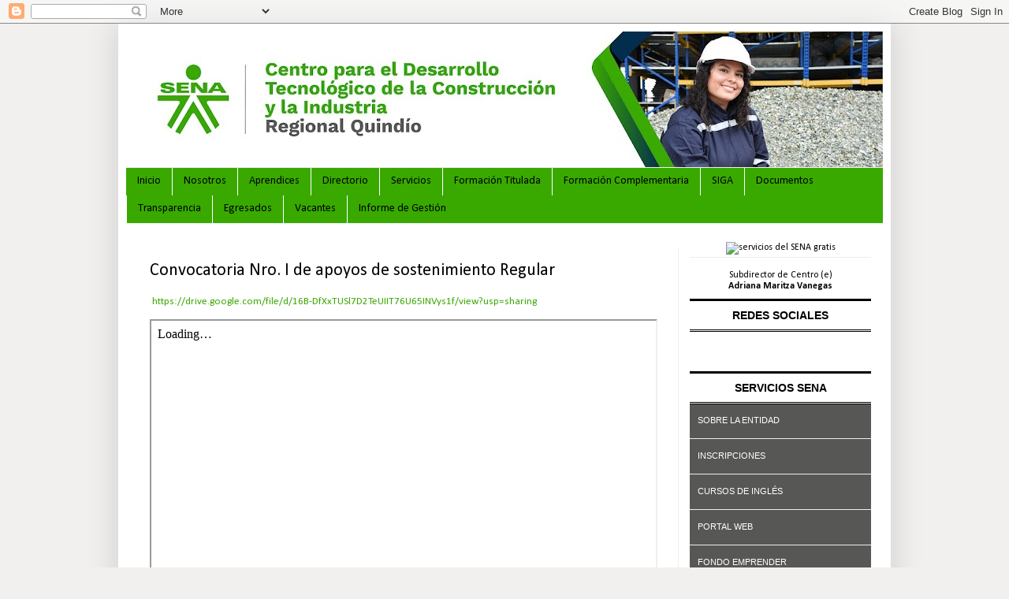

--- FILE ---
content_type: text/html; charset=UTF-8
request_url: http://construccionquindio.blogspot.com/2022/02/convocatoria-nro-i-de-apoyos-de.html
body_size: 18642
content:
<!DOCTYPE html>
<html class='v2' dir='ltr' lang='es'>
<head>
<link href='https://www.blogger.com/static/v1/widgets/335934321-css_bundle_v2.css' rel='stylesheet' type='text/css'/>
<meta content='width=1100' name='viewport'/>
<meta content='text/html; charset=UTF-8' http-equiv='Content-Type'/>
<meta content='blogger' name='generator'/>
<link href='http://construccionquindio.blogspot.com/favicon.ico' rel='icon' type='image/x-icon'/>
<link href='http://construccionquindio.blogspot.com/2022/02/convocatoria-nro-i-de-apoyos-de.html' rel='canonical'/>
<link rel="alternate" type="application/atom+xml" title="Centro para el Desarrollo Tecnológico de la Construcción y la Industria - SENA Regional Quindío - Atom" href="http://construccionquindio.blogspot.com/feeds/posts/default" />
<link rel="alternate" type="application/rss+xml" title="Centro para el Desarrollo Tecnológico de la Construcción y la Industria - SENA Regional Quindío - RSS" href="http://construccionquindio.blogspot.com/feeds/posts/default?alt=rss" />
<link rel="service.post" type="application/atom+xml" title="Centro para el Desarrollo Tecnológico de la Construcción y la Industria - SENA Regional Quindío - Atom" href="https://www.blogger.com/feeds/857198080535411387/posts/default" />

<link rel="alternate" type="application/atom+xml" title="Centro para el Desarrollo Tecnológico de la Construcción y la Industria - SENA Regional Quindío - Atom" href="http://construccionquindio.blogspot.com/feeds/7085370103103989602/comments/default" />
<!--Can't find substitution for tag [blog.ieCssRetrofitLinks]-->
<meta content='http://construccionquindio.blogspot.com/2022/02/convocatoria-nro-i-de-apoyos-de.html' property='og:url'/>
<meta content='Convocatoria Nro. I de apoyos de sostenimiento Regular ' property='og:title'/>
<meta content='  https://drive.google.com/file/d/16B-DfXxTUSl7D2TeUIIT76U65INVys1f/view?usp=sharing    ' property='og:description'/>
<title>Centro para el Desarrollo Tecnológico de la Construcción y la Industria - SENA Regional Quindío: Convocatoria Nro. I de apoyos de sostenimiento Regular </title>
<style type='text/css'>@font-face{font-family:'Calibri';font-style:normal;font-weight:400;font-display:swap;src:url(//fonts.gstatic.com/l/font?kit=J7afnpV-BGlaFfdAhLEY67FIEjg&skey=a1029226f80653a8&v=v15)format('woff2');unicode-range:U+0000-00FF,U+0131,U+0152-0153,U+02BB-02BC,U+02C6,U+02DA,U+02DC,U+0304,U+0308,U+0329,U+2000-206F,U+20AC,U+2122,U+2191,U+2193,U+2212,U+2215,U+FEFF,U+FFFD;}@font-face{font-family:'Calibri';font-style:normal;font-weight:700;font-display:swap;src:url(//fonts.gstatic.com/l/font?kit=J7aanpV-BGlaFfdAjAo9_pxqHxIZrCE&skey=cd2dd6afe6bf0eb2&v=v15)format('woff2');unicode-range:U+0000-00FF,U+0131,U+0152-0153,U+02BB-02BC,U+02C6,U+02DA,U+02DC,U+0304,U+0308,U+0329,U+2000-206F,U+20AC,U+2122,U+2191,U+2193,U+2212,U+2215,U+FEFF,U+FFFD;}</style>
<style id='page-skin-1' type='text/css'><!--
/*
-----------------------------------------------
Blogger Template Style
Name:     Simple
Designer: Blogger
URL:      www.blogger.com
----------------------------------------------- */
/* Content
----------------------------------------------- */
body {
font: normal normal 12px Calibri;
color: #000000;
background: #f1f0ef none repeat scroll top left;
padding: 0 40px 40px 40px;
}
html body .region-inner {
min-width: 0;
max-width: 100%;
width: auto;
}
h2 {
font-size: 22px;
}
a:link {
text-decoration:none;
color: #39a900;
}
a:visited {
text-decoration:none;
color: #2e8b00;
}
a:hover {
text-decoration:underline;
color: #cb7766;
}
.body-fauxcolumn-outer .fauxcolumn-inner {
background: transparent none repeat scroll top left;
_background-image: none;
}
.body-fauxcolumn-outer .cap-top {
position: absolute;
z-index: 1;
height: 400px;
width: 100%;
}
.body-fauxcolumn-outer .cap-top .cap-left {
width: 100%;
background: transparent none repeat-x scroll top left;
_background-image: none;
}
.content-outer {
-moz-box-shadow: 0 0 40px rgba(0, 0, 0, .15);
-webkit-box-shadow: 0 0 5px rgba(0, 0, 0, .15);
-goog-ms-box-shadow: 0 0 10px #333333;
box-shadow: 0 0 40px rgba(0, 0, 0, .15);
margin-bottom: 1px;
}
.content-inner {
padding: 10px 10px;
}
.content-inner {
background-color: #ffffff;
}
/* Header
----------------------------------------------- */
.header-outer {
background: transparent none repeat-x scroll 0 -400px;
_background-image: none;
}
.Header h1 {
font: normal normal 60px Calibri;
color: #ffffff;
text-shadow: -1px -1px 1px rgba(0, 0, 0, .2);
}
.Header h1 a {
color: #ffffff;
}
.Header .description {
font-size: 140%;
color: #ffffff;
}
.header-inner .Header .titlewrapper {
padding: 22px 30px;
}
.header-inner .Header .descriptionwrapper {
padding: 0 30px;
}
/* Tabs
----------------------------------------------- */
.tabs-inner .section:first-child {
border-top: 1px solid #f1f0ef;
}
.tabs-inner .section:first-child ul {
margin-top: -1px;
border-top: 1px solid #f1f0ef;
border-left: 0 solid #f1f0ef;
border-right: 0 solid #f1f0ef;
}
.tabs-inner .widget ul {
background: #39a900 none repeat-x scroll 0 -800px;
_background-image: none;
border-bottom: 1px solid #f1f0ef;
margin-top: 0;
margin-left: -30px;
margin-right: -30px;
}
.tabs-inner .widget li a {
display: inline-block;
padding: .6em 1em;
font: normal normal 14px Calibri;
color: #000000;
border-left: 1px solid #ffffff;
border-right: 0 solid #f1f0ef;
}
.tabs-inner .widget li:first-child a {
border-left: none;
}
.tabs-inner .widget li.selected a, .tabs-inner .widget li a:hover {
color: #000000;
background-color: #4ee502;
text-decoration: none;
}
/* Columns
----------------------------------------------- */
.main-outer {
border-top: 0 solid #f1f0ef;
}
.fauxcolumn-left-outer .fauxcolumn-inner {
border-right: 1px solid #f1f0ef;
}
.fauxcolumn-right-outer .fauxcolumn-inner {
border-left: 1px solid #f1f0ef;
}
/* Headings
----------------------------------------------- */
div.widget > h2,
div.widget h2.title {
margin: 0 0 1em 0;
font: normal bold 12px Calibri;
color: #000000;
}
/* Widgets
----------------------------------------------- */
.widget .zippy {
color: #f1f0ef;
text-shadow: 2px 2px 1px rgba(0, 0, 0, .1);
}
.widget .popular-posts ul {
list-style: none;
}
/* Posts
----------------------------------------------- */
h2.date-header {
font: normal bold 12px Calibri;
}
.date-header span {
background-color: transparent;
color: #000000;
padding: inherit;
letter-spacing: inherit;
margin: inherit;
}
.main-inner {
padding-top: 30px;
padding-bottom: 30px;
}
.main-inner .column-center-inner {
padding: 0 15px;
}
.main-inner .column-center-inner .section {
margin: 0 15px;
}
.post {
margin: 0 0 25px 0;
}
h3.post-title, .comments h4 {
font: normal normal 22px Calibri;
margin: .75em 0 0;
}
.post-body {
font-size: 110%;
line-height: 1.4;
position: relative;
}
.post-body img, .post-body .tr-caption-container, .Profile img, .Image img,
.BlogList .item-thumbnail img {
padding: 0;
background: #ffffff;
border: 1px solid #ffffff;
-moz-box-shadow: 1px 1px 5px rgba(0, 0, 0, .1);
-webkit-box-shadow: 1px 1px 5px rgba(0, 0, 0, .1);
box-shadow: 1px 1px 5px rgba(0, 0, 0, .1);
}
.post-body img, .post-body .tr-caption-container {
padding: 1px;
}
.post-body .tr-caption-container {
color: #000000;
}
.post-body .tr-caption-container img {
padding: 0;
background: transparent;
border: none;
-moz-box-shadow: 0 0 0 rgba(0, 0, 0, .1);
-webkit-box-shadow: 0 0 0 rgba(0, 0, 0, .1);
box-shadow: 0 0 0 rgba(0, 0, 0, .1);
}
.post-header {
margin: 0 0 1.5em;
line-height: 1.6;
font-size: 90%;
}
.post-footer {
margin: 20px -2px 0;
padding: 5px 10px;
color: #000000;
background-color: #ffffff;
border-bottom: 1px solid rgba(0, 0, 0, 0);
line-height: 1.6;
font-size: 90%;
}
#comments .comment-author {
padding-top: 1.5em;
border-top: 1px solid #f1f0ef;
background-position: 0 1.5em;
}
#comments .comment-author:first-child {
padding-top: 0;
border-top: none;
}
.avatar-image-container {
margin: .2em 0 0;
}
#comments .avatar-image-container img {
border: 1px solid #ffffff;
}
/* Comments
----------------------------------------------- */
.comments .comments-content .icon.blog-author {
background-repeat: no-repeat;
background-image: url([data-uri]);
}
.comments .comments-content .loadmore a {
border-top: 1px solid #f1f0ef;
border-bottom: 1px solid #f1f0ef;
}
.comments .comment-thread.inline-thread {
background-color: #ffffff;
}
.comments .continue {
border-top: 2px solid #f1f0ef;
}
/* Accents
---------------------------------------------- */
.section-columns td.columns-cell {
border-left: 1px solid #f1f0ef;
}
.blog-pager {
background: transparent none no-repeat scroll top center;
}
.blog-pager-older-link, .home-link,
.blog-pager-newer-link {
background-color: #ffffff;
padding: 5px;
}
.footer-outer {
border-top: 0 dashed #bbbbbb;
}
/* Mobile
----------------------------------------------- */
body.mobile  {
background-size: auto;
}
.mobile .body-fauxcolumn-outer {
background: transparent none repeat scroll top left;
}
.mobile .body-fauxcolumn-outer .cap-top {
background-size: 100% auto;
}
.mobile .content-outer {
-webkit-box-shadow: 0 0 3px rgba(0, 0, 0, .15);
box-shadow: 0 0 3px rgba(0, 0, 0, .15);
}
.mobile .tabs-inner .widget ul {
margin-left: 0;
margin-right: 0;
}
.mobile .post {
margin: 0;
}
.mobile .main-inner .column-center-inner .section {
margin: 0;
}
.mobile .date-header span {
padding: 0.1em 10px;
margin: 0 -10px;
}
.mobile h3.post-title {
margin: 0;
}
.mobile .blog-pager {
background: transparent none no-repeat scroll top center;
}
.mobile .footer-outer {
border-top: none;
}
.mobile .main-inner, .mobile .footer-inner {
background-color: #ffffff;
}
.mobile-index-contents {
color: #000000;
}
.mobile-link-button {
background-color: #39a900;
}
.mobile-link-button a:link, .mobile-link-button a:visited {
color: #39a900;
}
.mobile .tabs-inner .section:first-child {
border-top: none;
}
.mobile .tabs-inner .PageList .widget-content {
background-color: #4ee502;
color: #000000;
border-top: 1px solid #f1f0ef;
border-bottom: 1px solid #f1f0ef;
}
.mobile .tabs-inner .PageList .widget-content .pagelist-arrow {
border-left: 1px solid #f1f0ef;
}

--></style>
<style id='template-skin-1' type='text/css'><!--
body {
min-width: 980px;
}
.content-outer, .content-fauxcolumn-outer, .region-inner {
min-width: 980px;
max-width: 980px;
_width: 980px;
}
.main-inner .columns {
padding-left: 0px;
padding-right: 260px;
}
.main-inner .fauxcolumn-center-outer {
left: 0px;
right: 260px;
/* IE6 does not respect left and right together */
_width: expression(this.parentNode.offsetWidth -
parseInt("0px") -
parseInt("260px") + 'px');
}
.main-inner .fauxcolumn-left-outer {
width: 0px;
}
.main-inner .fauxcolumn-right-outer {
width: 260px;
}
.main-inner .column-left-outer {
width: 0px;
right: 100%;
margin-left: -0px;
}
.main-inner .column-right-outer {
width: 260px;
margin-right: -260px;
}
#layout {
min-width: 0;
}
#layout .content-outer {
min-width: 0;
width: 800px;
}
#layout .region-inner {
min-width: 0;
width: auto;
}
body#layout div.add_widget {
padding: 8px;
}
body#layout div.add_widget a {
margin-left: 32px;
}
--></style>
<link href='https://www.blogger.com/dyn-css/authorization.css?targetBlogID=857198080535411387&amp;zx=9a0d8d5f-488c-461a-8ffa-7d99448a7cb5' media='none' onload='if(media!=&#39;all&#39;)media=&#39;all&#39;' rel='stylesheet'/><noscript><link href='https://www.blogger.com/dyn-css/authorization.css?targetBlogID=857198080535411387&amp;zx=9a0d8d5f-488c-461a-8ffa-7d99448a7cb5' rel='stylesheet'/></noscript>
<meta name='google-adsense-platform-account' content='ca-host-pub-1556223355139109'/>
<meta name='google-adsense-platform-domain' content='blogspot.com'/>

</head>
<body class='loading variant-dark'>
<div class='navbar section' id='navbar' name='Barra de navegación'><div class='widget Navbar' data-version='1' id='Navbar1'><script type="text/javascript">
    function setAttributeOnload(object, attribute, val) {
      if(window.addEventListener) {
        window.addEventListener('load',
          function(){ object[attribute] = val; }, false);
      } else {
        window.attachEvent('onload', function(){ object[attribute] = val; });
      }
    }
  </script>
<div id="navbar-iframe-container"></div>
<script type="text/javascript" src="https://apis.google.com/js/platform.js"></script>
<script type="text/javascript">
      gapi.load("gapi.iframes:gapi.iframes.style.bubble", function() {
        if (gapi.iframes && gapi.iframes.getContext) {
          gapi.iframes.getContext().openChild({
              url: 'https://www.blogger.com/navbar/857198080535411387?po\x3d7085370103103989602\x26origin\x3dhttp://construccionquindio.blogspot.com',
              where: document.getElementById("navbar-iframe-container"),
              id: "navbar-iframe"
          });
        }
      });
    </script><script type="text/javascript">
(function() {
var script = document.createElement('script');
script.type = 'text/javascript';
script.src = '//pagead2.googlesyndication.com/pagead/js/google_top_exp.js';
var head = document.getElementsByTagName('head')[0];
if (head) {
head.appendChild(script);
}})();
</script>
</div></div>
<div class='body-fauxcolumns'>
<div class='fauxcolumn-outer body-fauxcolumn-outer'>
<div class='cap-top'>
<div class='cap-left'></div>
<div class='cap-right'></div>
</div>
<div class='fauxborder-left'>
<div class='fauxborder-right'></div>
<div class='fauxcolumn-inner'>
</div>
</div>
<div class='cap-bottom'>
<div class='cap-left'></div>
<div class='cap-right'></div>
</div>
</div>
</div>
<div class='content'>
<div class='content-fauxcolumns'>
<div class='fauxcolumn-outer content-fauxcolumn-outer'>
<div class='cap-top'>
<div class='cap-left'></div>
<div class='cap-right'></div>
</div>
<div class='fauxborder-left'>
<div class='fauxborder-right'></div>
<div class='fauxcolumn-inner'>
</div>
</div>
<div class='cap-bottom'>
<div class='cap-left'></div>
<div class='cap-right'></div>
</div>
</div>
</div>
<div class='content-outer'>
<div class='content-cap-top cap-top'>
<div class='cap-left'></div>
<div class='cap-right'></div>
</div>
<div class='fauxborder-left content-fauxborder-left'>
<div class='fauxborder-right content-fauxborder-right'></div>
<div class='content-inner'>
<header>
<div class='header-outer'>
<div class='header-cap-top cap-top'>
<div class='cap-left'></div>
<div class='cap-right'></div>
</div>
<div class='fauxborder-left header-fauxborder-left'>
<div class='fauxborder-right header-fauxborder-right'></div>
<div class='region-inner header-inner'>
<div class='header section' id='header' name='Cabecera'><div class='widget Header' data-version='1' id='Header1'>
<div id='header-inner'>
<a href='http://construccionquindio.blogspot.com/' style='display: block'>
<img alt='Centro para el Desarrollo Tecnológico de la Construcción y la Industria - SENA Regional Quindío' height='172px; ' id='Header1_headerimg' src='https://blogger.googleusercontent.com/img/a/AVvXsEh01ZvMonPGwfMklv9pOUI72y5c_8I-SWwYCK5zQuMxrS_tUEZ3qdMZMw9ueObtc1T2mvkx3_ZPtCgq-EzgRWV623eZT5SJ-IHd2pY0StML4v9ErIpDF79iK1fz3cxrNy27vZOX4ZYxkfv1t5eYM_7JONWK5-FEsBP_UK98_RfbTuQ-g2FrLfG3yfEb=s960' style='display: block' width='960px; '/>
</a>
</div>
</div></div>
</div>
</div>
<div class='header-cap-bottom cap-bottom'>
<div class='cap-left'></div>
<div class='cap-right'></div>
</div>
</div>
</header>
<div class='tabs-outer'>
<div class='tabs-cap-top cap-top'>
<div class='cap-left'></div>
<div class='cap-right'></div>
</div>
<div class='fauxborder-left tabs-fauxborder-left'>
<div class='fauxborder-right tabs-fauxborder-right'></div>
<div class='region-inner tabs-inner'>
<div class='tabs section' id='crosscol' name='Multicolumnas'><div class='widget PageList' data-version='1' id='PageList1'>
<h2>Páginas</h2>
<div class='widget-content'>
<ul>
<li>
<a href='https://construccionquindio.blogspot.com/'>Inicio</a>
</li>
<li>
<a href='http://construccionquindio.blogspot.com/p/nuestro-centro-de-formacion.html'>Nosotros</a>
</li>
<li>
<a href='http://construccionquindio.blogspot.com/p/aprendices.html'>Aprendices</a>
</li>
<li>
<a href='http://construccionquindio.blogspot.com/p/directorio.html'>Directorio</a>
</li>
<li>
<a href='http://construccionquindio.blogspot.com/p/servicios.html'>Servicios</a>
</li>
<li>
<a href='http://construccionquindio.blogspot.com/p/formacion-titulada.html'>Formación Titulada</a>
</li>
<li>
<a href='http://construccionquindio.blogspot.com/p/formacion-complementaria.html'>Formación Complementaria</a>
</li>
<li>
<a href='http://construccionquindio.blogspot.com/p/gestion-calidad-y-excelencia.html'>SIGA</a>
</li>
<li>
<a href='http://construccionquindio.blogspot.com/p/blog-page.html'>Documentos</a>
</li>
<li>
<a href='http://construccionquindio.blogspot.com/p/transparencia-rq.html'>Transparencia </a>
</li>
<li>
<a href='http://construccionquindio.blogspot.com/p/egresados_20.html'>Egresados</a>
</li>
<li>
<a href='http://construccionquindio.blogspot.com/p/vacantes.html'>Vacantes</a>
</li>
<li>
<a href='http://construccionquindio.blogspot.com/p/informe-de-gestion.html'>Informe de Gestión</a>
</li>
</ul>
<div class='clear'></div>
</div>
</div></div>
<div class='tabs no-items section' id='crosscol-overflow' name='Cross-Column 2'></div>
</div>
</div>
<div class='tabs-cap-bottom cap-bottom'>
<div class='cap-left'></div>
<div class='cap-right'></div>
</div>
</div>
<div class='main-outer'>
<div class='main-cap-top cap-top'>
<div class='cap-left'></div>
<div class='cap-right'></div>
</div>
<div class='fauxborder-left main-fauxborder-left'>
<div class='fauxborder-right main-fauxborder-right'></div>
<div class='region-inner main-inner'>
<div class='columns fauxcolumns'>
<div class='fauxcolumn-outer fauxcolumn-center-outer'>
<div class='cap-top'>
<div class='cap-left'></div>
<div class='cap-right'></div>
</div>
<div class='fauxborder-left'>
<div class='fauxborder-right'></div>
<div class='fauxcolumn-inner'>
</div>
</div>
<div class='cap-bottom'>
<div class='cap-left'></div>
<div class='cap-right'></div>
</div>
</div>
<div class='fauxcolumn-outer fauxcolumn-left-outer'>
<div class='cap-top'>
<div class='cap-left'></div>
<div class='cap-right'></div>
</div>
<div class='fauxborder-left'>
<div class='fauxborder-right'></div>
<div class='fauxcolumn-inner'>
</div>
</div>
<div class='cap-bottom'>
<div class='cap-left'></div>
<div class='cap-right'></div>
</div>
</div>
<div class='fauxcolumn-outer fauxcolumn-right-outer'>
<div class='cap-top'>
<div class='cap-left'></div>
<div class='cap-right'></div>
</div>
<div class='fauxborder-left'>
<div class='fauxborder-right'></div>
<div class='fauxcolumn-inner'>
</div>
</div>
<div class='cap-bottom'>
<div class='cap-left'></div>
<div class='cap-right'></div>
</div>
</div>
<!-- corrects IE6 width calculation -->
<div class='columns-inner'>
<div class='column-center-outer'>
<div class='column-center-inner'>
<div class='main section' id='main' name='Principal'><div class='widget Blog' data-version='1' id='Blog1'>
<div class='blog-posts hfeed'>

          <div class="date-outer">
        

          <div class="date-posts">
        
<div class='post-outer'>
<div class='post hentry uncustomized-post-template' itemprop='blogPost' itemscope='itemscope' itemtype='http://schema.org/BlogPosting'>
<meta content='857198080535411387' itemprop='blogId'/>
<meta content='7085370103103989602' itemprop='postId'/>
<a name='7085370103103989602'></a>
<h3 class='post-title entry-title' itemprop='name'>
Convocatoria Nro. I de apoyos de sostenimiento Regular 
</h3>
<div class='post-header'>
<div class='post-header-line-1'></div>
</div>
<div class='post-body entry-content' id='post-body-7085370103103989602' itemprop='description articleBody'>
<p>&nbsp;<a href="https://drive.google.com/file/d/16B-DfXxTUSl7D2TeUIIT76U65INVys1f/view?usp=sharing">https://drive.google.com/file/d/16B-DfXxTUSl7D2TeUIIT76U65INVys1f/view?usp=sharing</a></p> <iframe allow="autoplay" height="480" src="https://drive.google.com/file/d/16B-DfXxTUSl7D2TeUIIT76U65INVys1f/preview" width="640"></iframe>

<div style='clear: both;'></div>
</div>
<div class='post-footer'>
<div class='post-footer-line post-footer-line-1'>
<span class='post-author vcard'>
</span>
<span class='post-timestamp'>
</span>
<span class='post-comment-link'>
</span>
<span class='post-icons'>
<span class='item-action'>
<a href='https://www.blogger.com/email-post/857198080535411387/7085370103103989602' title='Enviar entrada por correo electrónico'>
<img alt='' class='icon-action' height='13' src='https://resources.blogblog.com/img/icon18_email.gif' width='18'/>
</a>
</span>
</span>
<div class='post-share-buttons goog-inline-block'>
<a class='goog-inline-block share-button sb-email' href='https://www.blogger.com/share-post.g?blogID=857198080535411387&postID=7085370103103989602&target=email' target='_blank' title='Enviar por correo electrónico'><span class='share-button-link-text'>Enviar por correo electrónico</span></a><a class='goog-inline-block share-button sb-blog' href='https://www.blogger.com/share-post.g?blogID=857198080535411387&postID=7085370103103989602&target=blog' onclick='window.open(this.href, "_blank", "height=270,width=475"); return false;' target='_blank' title='Escribe un blog'><span class='share-button-link-text'>Escribe un blog</span></a><a class='goog-inline-block share-button sb-twitter' href='https://www.blogger.com/share-post.g?blogID=857198080535411387&postID=7085370103103989602&target=twitter' target='_blank' title='Compartir en X'><span class='share-button-link-text'>Compartir en X</span></a><a class='goog-inline-block share-button sb-facebook' href='https://www.blogger.com/share-post.g?blogID=857198080535411387&postID=7085370103103989602&target=facebook' onclick='window.open(this.href, "_blank", "height=430,width=640"); return false;' target='_blank' title='Compartir con Facebook'><span class='share-button-link-text'>Compartir con Facebook</span></a><a class='goog-inline-block share-button sb-pinterest' href='https://www.blogger.com/share-post.g?blogID=857198080535411387&postID=7085370103103989602&target=pinterest' target='_blank' title='Compartir en Pinterest'><span class='share-button-link-text'>Compartir en Pinterest</span></a>
</div>
</div>
<div class='post-footer-line post-footer-line-2'>
<span class='post-labels'>
</span>
</div>
<div class='post-footer-line post-footer-line-3'>
<span class='post-location'>
</span>
</div>
</div>
</div>
<div class='comments' id='comments'>
<a name='comments'></a>
</div>
</div>

        </div></div>
      
</div>
<div class='blog-pager' id='blog-pager'>
<span id='blog-pager-newer-link'>
<a class='blog-pager-newer-link' href='http://construccionquindio.blogspot.com/2022/02/apertura-i-convocatoria-proyecto.html' id='Blog1_blog-pager-newer-link' title='Entrada más reciente'>Entrada más reciente</a>
</span>
<span id='blog-pager-older-link'>
<a class='blog-pager-older-link' href='http://construccionquindio.blogspot.com/2022/02/circular-63-2-2022-000222-de.html' id='Blog1_blog-pager-older-link' title='Entrada antigua'>Entrada antigua</a>
</span>
<a class='home-link' href='http://construccionquindio.blogspot.com/'>Inicio</a>
</div>
<div class='clear'></div>
<div class='post-feeds'>
</div>
</div></div>
</div>
</div>
<div class='column-left-outer'>
<div class='column-left-inner'>
<aside>
</aside>
</div>
</div>
<div class='column-right-outer'>
<div class='column-right-inner'>
<aside>
<div class='sidebar section' id='sidebar-right-1'><div class='widget HTML' data-version='1' id='HTML9'>
<h2 class='title'>Menú lateral</h2>
<div class='widget-content'>
<style type="text/css">
    .column-right-inner {
       padding: 0px !important;
      }
        .listM {
            margin:3px; 
            border-bottom-width: 1px;
            border-bottom-style: solid;
            border-bottom-color: #eeeeee;
        }
        .listM a {
         
            vertical-align: middle;
            
            height:25px ;
            display:block; 
            width:100%;
            padding-top: 12px;
            padding-left: 10px;
            text-decoration:none;
            text-align:left;
            font-size:11px;
            color:white;
           
            vertical-align: middle;
           
        }
       
       .listRe{
               float: left;
           }
        .listM a:hover {
                transition: 0.3s;
               padding-left: 20px;
          
        }
     
       #navLateral3 li{
               cursor: pointer;
          width: 30px;
         display: block;
         height: 23px;
         list-style: none;
         background-size: 30px;
         margin-left: 14px;
          
        }
           

        #navLateral2{
            background-color:#575756;
        }
        .sidebar h2{
         display:none;
         }
       #facBtn{
            background: url('http://comunica.sena.edu.co/portadas-falsas/face_30.png') 0 30px;      
       }

     #facBtnRegi{
            background: url('http://comunica.sena.edu.co/portadas-falsas/face_regional_30.png') 0 30px;     
       }
       #twitBtn{
 
            background: url('http://comunica.sena.edu.co/portadas-falsas/twtt_30.png') 0 30px;
       }
       #youtBtn{

            background: url('http://comunica.sena.edu.co/portadas-falsas/yout_30.png') 0 30px;
       }
       #instaBtn{
            background: url('http://comunica.sena.edu.co/portadas-falsas/insta_30.png') 0 30px;
       }
       
       #facBtn:hover{
           background-size: 30px;
            background: url('http://comunica.sena.edu.co/portadas-falsas/face_30.png') 0 0px;
       }
       #facBtnRegi:hover{
           background-size: 30px;
            background: url('http://comunica.sena.edu.co/portadas-falsas/face_regional_30.png') 0 0px;
       }
       #twitBtn:hover{
           background-size: 30px;
            background: url('http://comunica.sena.edu.co/portadas-falsas/twtt_30.png') 0 0px;
       }
       #youtBtn:hover{
           background-size: 30px;
            background: url('http://comunica.sena.edu.co/portadas-falsas/yout_30.png') 0 0px;
       }
       #instaBtn:hover{
           background-size: 30px;
            background: url('http://comunica.sena.edu.co/portadas-falsas/insta_30.png') 0 0px;
       }
    </style>
<!--- estilos fin-->
<div style="width:230px;margin-top: -10px; ">
    <ul style="text-align:center;list-style:none;margin:0;padding:0;" id="navLateral1">
        <li class="listM"><img src="http://comunica.sena.edu.co/PORtadas-falsas/AVISO_GRATIS-sena.png" alt="servicios del SENA gratis" height="180" width="230" /></li>
          <!---informaciÛn que se cambia seg&#729;n cada centro de formaciÛn -->
          
        
        

        <li class=""><p style="margin-bottom: -8px;"><span>Subdirector de Centro (e)</span> <br /><span style="ont-style: italic;
        font-weight: bold;">Adriana Maritza Vanegas</span></p></li>

        <!---fin informaciÛn que se cambia seg&#729;n cada centro de formaciÛn -->
    </ul>
    <!---menu -->
    <ul style=";text-align: left;list-style:none;margin:0;padding:0;    font: normal normal 14px Arial, Tahoma, Helvetica, FreeSans, sans-serif;" id="navLateral3">
        <div style="text-align: center;    margin-bottom: -5px;
        margin-top: 0px;    font-weight: bold;"><p style="border-top: solid;
    border-bottom: double;
    padding: 10px;
    background-color: white;">REDES SOCIALES</p></div>
        <a target="_blank" href="https://www.facebook.com/SENA/" id="facebook"><li class="listRe" id="facBtn"></li></a>
        <a target="_blank" href="https://twitter.com/senacomunica?lang=es" id="Twitter"><li class="listRe" id="twitBtn"></li></a>
        <a target="_blank" href="https://www.youtube.com/user/SENATV" id="youtube"><li class="listRe" id="youtBtn"></li></a>
        <a target="_blank" href="https://www.instagram.com/senacomunica/?hl=es-la" id="Instagram"><li class="listRe" id="instaBtn"></li></a>
        <a target="_blank" href="https://www.facebook.com/SENAQuindio/" id="faceRegional"><li class="listRe" id="facBtnRegi"></li></a>
    </ul>
    
     <ul style=";text-align: left;list-style:none;margin-top: 55px;;padding:0;    font: normal normal 14px Arial, Tahoma, Helvetica, FreeSans, sans-serif;" id="navLateral2">   
        <div style="text-align: center;    margin-bottom: -15px;
        margin-top: 0px;    font-weight: bold;"><p style="border-top: solid;
    border-bottom: double;
    padding: 10px;
    background-color: white;">SERVICIOS SENA</p></div>
        <li class="listM"><a target="_blank" href="http://www.sena.edu.co/es-co/sena/Paginas/quienesSomos.aspx" id="entidad"><span>SOBRE LA ENTIDAD</span></a></li>
        <li class="listM"><a target="_blank" href="http://oferta.senasofiaplus.edu.co/sofia-oferta/" id="inscripciones"><span>INSCRIPCIONES</span></a></li>
        <li class="listM"><a target="_blank" href="https://sena.blackboard.com/webapps/portal/execute/tabs/tabAction?tabId=_552568_1&tab_tab_group_id=_183_1" id="ingles"><span>CURSOS DE INGLÉS</span></a></li>
        <li class="listM"><a target="_blank" href="http://www.sena.edu.co/es-co/Paginas/default.aspx" id="SENA oficial"><span>PORTAL WEB</span></a></li>
        <li class="listM"><a target="_blank" href="http://www.fondoemprender.com/SitePages/Home.aspx" id="Fondo Emprender"><span>FONDO EMPRENDER</span></a></li>
        <li class="listM"><a target="_blank" href="https://agenciapublicadeempleo.sena.edu.co/Paginas/inicio.aspx" id="APE"><span>AGENCIA PÚBLICA DE EMPLEO</span></a></li>
        <li class="listM"><a target="_blank" href="http://www.sena.edu.co/es-co/formacion/Paginas/tecnologia-innovacion.aspx" id="SENNOVA"><span>SENNOVA</span></a></li>
        <li class="listM"><a target="_blank" href="http://periodico.sena.edu.co/" id="Periodico"><span>PERI&#8221;DICO SENA</span></a></li>
        <li class="listM"><a target="_blank" href="http://biblioteca.sena.edu.co/" id="bibliotecas"><span>SISTEMA DE BIBLIOTECAS</span></a></li>
        <li class="listM"><a target="_blank" href="https://senaintro.blackboard.com/webapps/portal/execute/tabs/tabAction?tab_tab_group_id=_547_1" id="LMS"><span>PLATAFORMA DE APRENDIZAJE</span></a></li>
        <li class="listM"><a target="_blank" href="http://compromiso.sena.edu.co/" id="compromiso"><span>SIGA</span></a></li>
<li class="listM"><a target="_blank" href="http://www.sena.edu.co/es-co/sena/Paginas/estructura-organizacional.aspx" id="organigrama"><span>ORGANIGRAMA</span></a></li>
        <div style="text-align: center;    margin-bottom: -10px;
        margin-top: -15px;    font-weight: bold;"><p style="   border-top: solid;
    border-bottom: double;
    padding: 10px;
    background-color: white;">DE INTERÉS</p></div>
</ul>
    <!--- fin menu -->
</div>
</div>
<div class='clear'></div>
</div><div class='widget Image' data-version='1' id='Image10'>
<h2>Reglamento del Aprendiz</h2>
<div class='widget-content'>
<a href='https://sites.google.com/a/misena.edu.co/jennygiraldo/pdf/Acuerdo%2000007%20Nuevo%20Reglamento%20del%20Aprendiz%20%28Mayo%20de%202012%29.PDF?attredirects=0&d=1'>
<img alt='Reglamento del Aprendiz' height='230' id='Image10_img' src='https://blogger.googleusercontent.com/img/a/AVvXsEgTTqTASGp0hjGMf2ZJP4nWDGtEEF1An2LTfUlbd4HQPkOtCWd8ET4h-uTSlUlyGQ-wMzO85nJ0F-3gcgdvvzKIkUYOd5nHtRMnISrFN-t-tjsilTgVoklUBUH2-eJOhH8vj5lPtlM_483CQWgRD48J9btfT2etLPHJMoIB9zNTpDGlcG6SY_iNMUac-_g=s230' width='230'/>
</a>
<br/>
<span class='caption'>Haga clic para descargar el documento</span>
</div>
<div class='clear'></div>
</div><div class='widget Image' data-version='1' id='Image7'>
<h2>Ingreso a SofiaPlus</h2>
<div class='widget-content'>
<a href='http://oferta.senasofiaplus.edu.co/sofia-oferta/'>
<img alt='Ingreso a SofiaPlus' height='107' id='Image7_img' src='https://blogger.googleusercontent.com/img/a/AVvXsEgXHwYW99-UFtANDb4gSiZYmRC0Hd1mOuwc5CEVVqOkZP1y0_7jPYYQPxKx-jW-oXJUZT6RtaiU44HSRt2lmExn3Otyx7WCehsGGBwKeg44-gqhiK9Lnvhm2MmDe3c4FumFtYA8AgzkjNVLO6KzlIzNCU1jJHxp2DZTZCWHrqRvUXtxa2hrDvWytdrm5Bk=s230' width='230'/>
</a>
<br/>
</div>
<div class='clear'></div>
</div><div class='widget Image' data-version='1' id='Image4'>
<h2>CompromISO Quindío</h2>
<div class='widget-content'>
<a href='http://compromiso.sena.edu.co/'>
<img alt='CompromISO Quindío' height='250' id='Image4_img' src='https://ia902503.us.archive.org/28/items/GagetBloggerCompromISO/Gaget-Blogger-CompromISO.png' width='250'/>
</a>
<br/>
</div>
<div class='clear'></div>
</div><div class='widget Image' data-version='1' id='Image12'>
<h2>Copaso</h2>
<div class='widget-content'>
<a href='http://es.scribd.com/doc/135011603/Mapa-de-Copaso'>
<img alt='Copaso' height='80' id='Image12_img' src='https://archive.org/download/NuevoLogoCopaso04/Nuevo%20Logo%20Copaso-04.png' width='200'/>
</a>
<br/>
</div>
<div class='clear'></div>
</div><div class='widget Image' data-version='1' id='Image6'>
<h2>Sitio Oficial SENA</h2>
<div class='widget-content'>
<a href='http://www.sena.edu.co/'>
<img alt='Sitio Oficial SENA' height='107' id='Image6_img' src='https://blogger.googleusercontent.com/img/a/AVvXsEjO0YljD4ApbvPSIaxHAQAL9hmUr1z9dTT_gDHahsWcmG3bUwsAKIKh9HYutCfl_XsFXIViLra9P8q7lqeZwPEKM6mtFrfsVdJ6LKdypYLWrSMS7na71caSwtwr1iUZ-9YFbsWxb_ZY-W3BRcN9feKwrCDX_uWsX40A4MI-TxZjwawPhRV0H8oif6VA1EQ=s230' width='230'/>
</a>
<br/>
</div>
<div class='clear'></div>
</div><div class='widget HTML' data-version='1' id='HTML8'>
<h2 class='title'>Twitter @SENAComunica</h2>
<div class='widget-content'>
<a class="twitter-timeline" href="https://twitter.com/SENAComunica" data-widget-id="319567470958624769">Tweets por @SENAComunica</a>
<script>!function(d,s,id){var js,fjs=d.getElementsByTagName(s)[0];if(!d.getElementById(id)){js=d.createElement(s);js.id=id;js.src="//platform.twitter.com/widgets.js";fjs.parentNode.insertBefore(js,fjs);}}(document,"script","twitter-wjs");</script>
</div>
<div class='clear'></div>
</div><div class='widget TextList' data-version='1' id='TextList1'>
<h2>TEMAS</h2>
<div class='widget-content'>
<ul>
<li><a href="http://construccionquindio.blogspot.com/2008/09/funciones-del-centro.html" target="_new">Funciones del centro</a></li>
</ul>
<div class='clear'></div>
</div>
</div><div class='widget BlogArchive' data-version='1' id='BlogArchive1'>
<h2>Archivo</h2>
<div class='widget-content'>
<div id='ArchiveList'>
<div id='BlogArchive1_ArchiveList'>
<select id='BlogArchive1_ArchiveMenu'>
<option value=''>Archivo</option>
<option value='http://construccionquindio.blogspot.com/2025_11_02_archive.html'>2 noviembre - 9 noviembre (2)</option>
<option value='http://construccionquindio.blogspot.com/2025_10_26_archive.html'>26 octubre - 2 noviembre (1)</option>
<option value='http://construccionquindio.blogspot.com/2025_10_19_archive.html'>19 octubre - 26 octubre (1)</option>
<option value='http://construccionquindio.blogspot.com/2025_09_14_archive.html'>14 septiembre - 21 septiembre (1)</option>
<option value='http://construccionquindio.blogspot.com/2025_08_10_archive.html'>10 agosto - 17 agosto (1)</option>
<option value='http://construccionquindio.blogspot.com/2025_07_27_archive.html'>27 julio - 3 agosto (1)</option>
<option value='http://construccionquindio.blogspot.com/2025_07_20_archive.html'>20 julio - 27 julio (1)</option>
<option value='http://construccionquindio.blogspot.com/2025_07_13_archive.html'>13 julio - 20 julio (1)</option>
<option value='http://construccionquindio.blogspot.com/2025_07_06_archive.html'>6 julio - 13 julio (1)</option>
<option value='http://construccionquindio.blogspot.com/2025_05_11_archive.html'>11 mayo - 18 mayo (1)</option>
<option value='http://construccionquindio.blogspot.com/2025_05_04_archive.html'>4 mayo - 11 mayo (1)</option>
<option value='http://construccionquindio.blogspot.com/2025_04_27_archive.html'>27 abril - 4 mayo (1)</option>
<option value='http://construccionquindio.blogspot.com/2025_04_06_archive.html'>6 abril - 13 abril (1)</option>
<option value='http://construccionquindio.blogspot.com/2024_12_08_archive.html'>8 diciembre - 15 diciembre (2)</option>
<option value='http://construccionquindio.blogspot.com/2024_12_01_archive.html'>1 diciembre - 8 diciembre (1)</option>
<option value='http://construccionquindio.blogspot.com/2024_11_03_archive.html'>3 noviembre - 10 noviembre (1)</option>
<option value='http://construccionquindio.blogspot.com/2024_10_27_archive.html'>27 octubre - 3 noviembre (1)</option>
<option value='http://construccionquindio.blogspot.com/2024_10_20_archive.html'>20 octubre - 27 octubre (1)</option>
<option value='http://construccionquindio.blogspot.com/2024_10_06_archive.html'>6 octubre - 13 octubre (1)</option>
<option value='http://construccionquindio.blogspot.com/2024_09_29_archive.html'>29 septiembre - 6 octubre (1)</option>
<option value='http://construccionquindio.blogspot.com/2024_09_22_archive.html'>22 septiembre - 29 septiembre (1)</option>
<option value='http://construccionquindio.blogspot.com/2024_09_01_archive.html'>1 septiembre - 8 septiembre (1)</option>
<option value='http://construccionquindio.blogspot.com/2024_08_18_archive.html'>18 agosto - 25 agosto (1)</option>
<option value='http://construccionquindio.blogspot.com/2024_08_11_archive.html'>11 agosto - 18 agosto (1)</option>
<option value='http://construccionquindio.blogspot.com/2024_07_28_archive.html'>28 julio - 4 agosto (2)</option>
<option value='http://construccionquindio.blogspot.com/2024_06_30_archive.html'>30 junio - 7 julio (1)</option>
<option value='http://construccionquindio.blogspot.com/2024_06_16_archive.html'>16 junio - 23 junio (1)</option>
<option value='http://construccionquindio.blogspot.com/2024_06_09_archive.html'>9 junio - 16 junio (1)</option>
<option value='http://construccionquindio.blogspot.com/2024_06_02_archive.html'>2 junio - 9 junio (1)</option>
<option value='http://construccionquindio.blogspot.com/2024_05_26_archive.html'>26 mayo - 2 junio (1)</option>
<option value='http://construccionquindio.blogspot.com/2024_05_19_archive.html'>19 mayo - 26 mayo (1)</option>
<option value='http://construccionquindio.blogspot.com/2024_05_05_archive.html'>5 mayo - 12 mayo (2)</option>
<option value='http://construccionquindio.blogspot.com/2024_04_28_archive.html'>28 abril - 5 mayo (1)</option>
<option value='http://construccionquindio.blogspot.com/2024_03_10_archive.html'>10 marzo - 17 marzo (1)</option>
<option value='http://construccionquindio.blogspot.com/2024_03_03_archive.html'>3 marzo - 10 marzo (1)</option>
<option value='http://construccionquindio.blogspot.com/2024_02_25_archive.html'>25 febrero - 3 marzo (2)</option>
<option value='http://construccionquindio.blogspot.com/2024_02_04_archive.html'>4 febrero - 11 febrero (1)</option>
<option value='http://construccionquindio.blogspot.com/2023_12_10_archive.html'>10 diciembre - 17 diciembre (1)</option>
<option value='http://construccionquindio.blogspot.com/2023_12_03_archive.html'>3 diciembre - 10 diciembre (2)</option>
<option value='http://construccionquindio.blogspot.com/2023_11_12_archive.html'>12 noviembre - 19 noviembre (1)</option>
<option value='http://construccionquindio.blogspot.com/2023_11_05_archive.html'>5 noviembre - 12 noviembre (2)</option>
<option value='http://construccionquindio.blogspot.com/2023_10_29_archive.html'>29 octubre - 5 noviembre (2)</option>
<option value='http://construccionquindio.blogspot.com/2023_10_22_archive.html'>22 octubre - 29 octubre (1)</option>
<option value='http://construccionquindio.blogspot.com/2023_10_01_archive.html'>1 octubre - 8 octubre (7)</option>
<option value='http://construccionquindio.blogspot.com/2023_09_24_archive.html'>24 septiembre - 1 octubre (1)</option>
<option value='http://construccionquindio.blogspot.com/2023_09_17_archive.html'>17 septiembre - 24 septiembre (2)</option>
<option value='http://construccionquindio.blogspot.com/2023_09_03_archive.html'>3 septiembre - 10 septiembre (4)</option>
<option value='http://construccionquindio.blogspot.com/2023_08_27_archive.html'>27 agosto - 3 septiembre (1)</option>
<option value='http://construccionquindio.blogspot.com/2023_08_20_archive.html'>20 agosto - 27 agosto (5)</option>
<option value='http://construccionquindio.blogspot.com/2023_08_13_archive.html'>13 agosto - 20 agosto (3)</option>
<option value='http://construccionquindio.blogspot.com/2023_08_06_archive.html'>6 agosto - 13 agosto (5)</option>
<option value='http://construccionquindio.blogspot.com/2023_07_30_archive.html'>30 julio - 6 agosto (8)</option>
<option value='http://construccionquindio.blogspot.com/2023_07_23_archive.html'>23 julio - 30 julio (3)</option>
<option value='http://construccionquindio.blogspot.com/2023_07_02_archive.html'>2 julio - 9 julio (1)</option>
<option value='http://construccionquindio.blogspot.com/2023_06_25_archive.html'>25 junio - 2 julio (3)</option>
<option value='http://construccionquindio.blogspot.com/2023_06_18_archive.html'>18 junio - 25 junio (2)</option>
<option value='http://construccionquindio.blogspot.com/2023_06_11_archive.html'>11 junio - 18 junio (2)</option>
<option value='http://construccionquindio.blogspot.com/2023_06_04_archive.html'>4 junio - 11 junio (1)</option>
<option value='http://construccionquindio.blogspot.com/2023_05_28_archive.html'>28 mayo - 4 junio (6)</option>
<option value='http://construccionquindio.blogspot.com/2023_05_21_archive.html'>21 mayo - 28 mayo (3)</option>
<option value='http://construccionquindio.blogspot.com/2023_05_14_archive.html'>14 mayo - 21 mayo (6)</option>
<option value='http://construccionquindio.blogspot.com/2023_05_07_archive.html'>7 mayo - 14 mayo (2)</option>
<option value='http://construccionquindio.blogspot.com/2023_04_30_archive.html'>30 abril - 7 mayo (1)</option>
<option value='http://construccionquindio.blogspot.com/2023_04_23_archive.html'>23 abril - 30 abril (3)</option>
<option value='http://construccionquindio.blogspot.com/2023_04_16_archive.html'>16 abril - 23 abril (4)</option>
<option value='http://construccionquindio.blogspot.com/2023_04_09_archive.html'>9 abril - 16 abril (1)</option>
<option value='http://construccionquindio.blogspot.com/2023_03_26_archive.html'>26 marzo - 2 abril (3)</option>
<option value='http://construccionquindio.blogspot.com/2023_03_19_archive.html'>19 marzo - 26 marzo (1)</option>
<option value='http://construccionquindio.blogspot.com/2023_03_12_archive.html'>12 marzo - 19 marzo (2)</option>
<option value='http://construccionquindio.blogspot.com/2023_03_05_archive.html'>5 marzo - 12 marzo (5)</option>
<option value='http://construccionquindio.blogspot.com/2023_02_26_archive.html'>26 febrero - 5 marzo (7)</option>
<option value='http://construccionquindio.blogspot.com/2023_02_19_archive.html'>19 febrero - 26 febrero (2)</option>
<option value='http://construccionquindio.blogspot.com/2023_02_12_archive.html'>12 febrero - 19 febrero (1)</option>
<option value='http://construccionquindio.blogspot.com/2023_01_22_archive.html'>22 enero - 29 enero (3)</option>
<option value='http://construccionquindio.blogspot.com/2023_01_15_archive.html'>15 enero - 22 enero (1)</option>
<option value='http://construccionquindio.blogspot.com/2023_01_08_archive.html'>8 enero - 15 enero (2)</option>
<option value='http://construccionquindio.blogspot.com/2022_12_18_archive.html'>18 diciembre - 25 diciembre (1)</option>
<option value='http://construccionquindio.blogspot.com/2022_11_27_archive.html'>27 noviembre - 4 diciembre (1)</option>
<option value='http://construccionquindio.blogspot.com/2022_11_20_archive.html'>20 noviembre - 27 noviembre (2)</option>
<option value='http://construccionquindio.blogspot.com/2022_11_13_archive.html'>13 noviembre - 20 noviembre (1)</option>
<option value='http://construccionquindio.blogspot.com/2022_11_06_archive.html'>6 noviembre - 13 noviembre (4)</option>
<option value='http://construccionquindio.blogspot.com/2022_10_30_archive.html'>30 octubre - 6 noviembre (2)</option>
<option value='http://construccionquindio.blogspot.com/2022_10_23_archive.html'>23 octubre - 30 octubre (2)</option>
<option value='http://construccionquindio.blogspot.com/2022_10_16_archive.html'>16 octubre - 23 octubre (1)</option>
<option value='http://construccionquindio.blogspot.com/2022_10_09_archive.html'>9 octubre - 16 octubre (3)</option>
<option value='http://construccionquindio.blogspot.com/2022_10_02_archive.html'>2 octubre - 9 octubre (2)</option>
<option value='http://construccionquindio.blogspot.com/2022_09_25_archive.html'>25 septiembre - 2 octubre (1)</option>
<option value='http://construccionquindio.blogspot.com/2022_09_04_archive.html'>4 septiembre - 11 septiembre (1)</option>
<option value='http://construccionquindio.blogspot.com/2022_08_28_archive.html'>28 agosto - 4 septiembre (1)</option>
<option value='http://construccionquindio.blogspot.com/2022_08_14_archive.html'>14 agosto - 21 agosto (1)</option>
<option value='http://construccionquindio.blogspot.com/2022_08_07_archive.html'>7 agosto - 14 agosto (3)</option>
<option value='http://construccionquindio.blogspot.com/2022_07_31_archive.html'>31 julio - 7 agosto (3)</option>
<option value='http://construccionquindio.blogspot.com/2022_07_17_archive.html'>17 julio - 24 julio (6)</option>
<option value='http://construccionquindio.blogspot.com/2022_07_10_archive.html'>10 julio - 17 julio (1)</option>
<option value='http://construccionquindio.blogspot.com/2022_07_03_archive.html'>3 julio - 10 julio (3)</option>
<option value='http://construccionquindio.blogspot.com/2022_06_26_archive.html'>26 junio - 3 julio (2)</option>
<option value='http://construccionquindio.blogspot.com/2022_06_19_archive.html'>19 junio - 26 junio (2)</option>
<option value='http://construccionquindio.blogspot.com/2022_06_05_archive.html'>5 junio - 12 junio (1)</option>
<option value='http://construccionquindio.blogspot.com/2022_05_29_archive.html'>29 mayo - 5 junio (2)</option>
<option value='http://construccionquindio.blogspot.com/2022_05_22_archive.html'>22 mayo - 29 mayo (5)</option>
<option value='http://construccionquindio.blogspot.com/2022_05_15_archive.html'>15 mayo - 22 mayo (2)</option>
<option value='http://construccionquindio.blogspot.com/2022_05_08_archive.html'>8 mayo - 15 mayo (3)</option>
<option value='http://construccionquindio.blogspot.com/2022_05_01_archive.html'>1 mayo - 8 mayo (5)</option>
<option value='http://construccionquindio.blogspot.com/2022_04_24_archive.html'>24 abril - 1 mayo (2)</option>
<option value='http://construccionquindio.blogspot.com/2022_03_27_archive.html'>27 marzo - 3 abril (1)</option>
<option value='http://construccionquindio.blogspot.com/2022_03_20_archive.html'>20 marzo - 27 marzo (1)</option>
<option value='http://construccionquindio.blogspot.com/2022_03_13_archive.html'>13 marzo - 20 marzo (2)</option>
<option value='http://construccionquindio.blogspot.com/2022_02_27_archive.html'>27 febrero - 6 marzo (2)</option>
<option value='http://construccionquindio.blogspot.com/2022_02_20_archive.html'>20 febrero - 27 febrero (5)</option>
<option value='http://construccionquindio.blogspot.com/2022_02_13_archive.html'>13 febrero - 20 febrero (2)</option>
<option value='http://construccionquindio.blogspot.com/2022_02_06_archive.html'>6 febrero - 13 febrero (2)</option>
<option value='http://construccionquindio.blogspot.com/2022_01_30_archive.html'>30 enero - 6 febrero (2)</option>
<option value='http://construccionquindio.blogspot.com/2021_11_28_archive.html'>28 noviembre - 5 diciembre (2)</option>
<option value='http://construccionquindio.blogspot.com/2021_11_14_archive.html'>14 noviembre - 21 noviembre (3)</option>
<option value='http://construccionquindio.blogspot.com/2021_10_17_archive.html'>17 octubre - 24 octubre (3)</option>
<option value='http://construccionquindio.blogspot.com/2021_10_10_archive.html'>10 octubre - 17 octubre (1)</option>
<option value='http://construccionquindio.blogspot.com/2021_10_03_archive.html'>3 octubre - 10 octubre (2)</option>
<option value='http://construccionquindio.blogspot.com/2021_09_26_archive.html'>26 septiembre - 3 octubre (4)</option>
<option value='http://construccionquindio.blogspot.com/2021_09_19_archive.html'>19 septiembre - 26 septiembre (2)</option>
<option value='http://construccionquindio.blogspot.com/2021_09_12_archive.html'>12 septiembre - 19 septiembre (1)</option>
<option value='http://construccionquindio.blogspot.com/2021_08_29_archive.html'>29 agosto - 5 septiembre (1)</option>
<option value='http://construccionquindio.blogspot.com/2021_08_22_archive.html'>22 agosto - 29 agosto (1)</option>
<option value='http://construccionquindio.blogspot.com/2021_08_15_archive.html'>15 agosto - 22 agosto (5)</option>
<option value='http://construccionquindio.blogspot.com/2021_08_08_archive.html'>8 agosto - 15 agosto (1)</option>
<option value='http://construccionquindio.blogspot.com/2021_07_18_archive.html'>18 julio - 25 julio (2)</option>
<option value='http://construccionquindio.blogspot.com/2021_07_11_archive.html'>11 julio - 18 julio (2)</option>
<option value='http://construccionquindio.blogspot.com/2021_06_20_archive.html'>20 junio - 27 junio (2)</option>
<option value='http://construccionquindio.blogspot.com/2021_06_06_archive.html'>6 junio - 13 junio (1)</option>
<option value='http://construccionquindio.blogspot.com/2021_05_30_archive.html'>30 mayo - 6 junio (2)</option>
<option value='http://construccionquindio.blogspot.com/2021_05_23_archive.html'>23 mayo - 30 mayo (5)</option>
<option value='http://construccionquindio.blogspot.com/2021_05_09_archive.html'>9 mayo - 16 mayo (2)</option>
<option value='http://construccionquindio.blogspot.com/2021_05_02_archive.html'>2 mayo - 9 mayo (3)</option>
<option value='http://construccionquindio.blogspot.com/2021_04_25_archive.html'>25 abril - 2 mayo (1)</option>
<option value='http://construccionquindio.blogspot.com/2021_04_18_archive.html'>18 abril - 25 abril (5)</option>
<option value='http://construccionquindio.blogspot.com/2021_04_04_archive.html'>4 abril - 11 abril (1)</option>
<option value='http://construccionquindio.blogspot.com/2021_03_21_archive.html'>21 marzo - 28 marzo (7)</option>
<option value='http://construccionquindio.blogspot.com/2021_03_14_archive.html'>14 marzo - 21 marzo (1)</option>
<option value='http://construccionquindio.blogspot.com/2021_03_07_archive.html'>7 marzo - 14 marzo (4)</option>
<option value='http://construccionquindio.blogspot.com/2021_02_28_archive.html'>28 febrero - 7 marzo (1)</option>
<option value='http://construccionquindio.blogspot.com/2021_02_21_archive.html'>21 febrero - 28 febrero (2)</option>
<option value='http://construccionquindio.blogspot.com/2021_02_14_archive.html'>14 febrero - 21 febrero (2)</option>
<option value='http://construccionquindio.blogspot.com/2021_02_07_archive.html'>7 febrero - 14 febrero (3)</option>
<option value='http://construccionquindio.blogspot.com/2021_01_31_archive.html'>31 enero - 7 febrero (1)</option>
<option value='http://construccionquindio.blogspot.com/2021_01_17_archive.html'>17 enero - 24 enero (1)</option>
<option value='http://construccionquindio.blogspot.com/2020_11_22_archive.html'>22 noviembre - 29 noviembre (3)</option>
<option value='http://construccionquindio.blogspot.com/2020_11_15_archive.html'>15 noviembre - 22 noviembre (1)</option>
<option value='http://construccionquindio.blogspot.com/2020_09_13_archive.html'>13 septiembre - 20 septiembre (2)</option>
<option value='http://construccionquindio.blogspot.com/2020_08_23_archive.html'>23 agosto - 30 agosto (4)</option>
<option value='http://construccionquindio.blogspot.com/2020_08_02_archive.html'>2 agosto - 9 agosto (2)</option>
<option value='http://construccionquindio.blogspot.com/2020_07_26_archive.html'>26 julio - 2 agosto (2)</option>
<option value='http://construccionquindio.blogspot.com/2020_07_12_archive.html'>12 julio - 19 julio (3)</option>
<option value='http://construccionquindio.blogspot.com/2020_07_05_archive.html'>5 julio - 12 julio (2)</option>
<option value='http://construccionquindio.blogspot.com/2020_06_28_archive.html'>28 junio - 5 julio (1)</option>
<option value='http://construccionquindio.blogspot.com/2020_06_14_archive.html'>14 junio - 21 junio (2)</option>
<option value='http://construccionquindio.blogspot.com/2020_06_07_archive.html'>7 junio - 14 junio (2)</option>
<option value='http://construccionquindio.blogspot.com/2020_05_31_archive.html'>31 mayo - 7 junio (1)</option>
<option value='http://construccionquindio.blogspot.com/2020_05_24_archive.html'>24 mayo - 31 mayo (2)</option>
<option value='http://construccionquindio.blogspot.com/2020_05_17_archive.html'>17 mayo - 24 mayo (2)</option>
<option value='http://construccionquindio.blogspot.com/2020_05_03_archive.html'>3 mayo - 10 mayo (3)</option>
<option value='http://construccionquindio.blogspot.com/2020_04_19_archive.html'>19 abril - 26 abril (1)</option>
<option value='http://construccionquindio.blogspot.com/2020_04_12_archive.html'>12 abril - 19 abril (1)</option>
<option value='http://construccionquindio.blogspot.com/2019_11_24_archive.html'>24 noviembre - 1 diciembre (3)</option>
<option value='http://construccionquindio.blogspot.com/2019_11_03_archive.html'>3 noviembre - 10 noviembre (1)</option>
<option value='http://construccionquindio.blogspot.com/2019_04_07_archive.html'>7 abril - 14 abril (1)</option>
<option value='http://construccionquindio.blogspot.com/2019_03_31_archive.html'>31 marzo - 7 abril (1)</option>
<option value='http://construccionquindio.blogspot.com/2019_03_24_archive.html'>24 marzo - 31 marzo (2)</option>
<option value='http://construccionquindio.blogspot.com/2019_03_10_archive.html'>10 marzo - 17 marzo (3)</option>
<option value='http://construccionquindio.blogspot.com/2019_03_03_archive.html'>3 marzo - 10 marzo (1)</option>
<option value='http://construccionquindio.blogspot.com/2019_02_17_archive.html'>17 febrero - 24 febrero (1)</option>
<option value='http://construccionquindio.blogspot.com/2019_02_10_archive.html'>10 febrero - 17 febrero (1)</option>
<option value='http://construccionquindio.blogspot.com/2018_12_09_archive.html'>9 diciembre - 16 diciembre (1)</option>
<option value='http://construccionquindio.blogspot.com/2018_12_02_archive.html'>2 diciembre - 9 diciembre (1)</option>
<option value='http://construccionquindio.blogspot.com/2018_08_12_archive.html'>12 agosto - 19 agosto (1)</option>
<option value='http://construccionquindio.blogspot.com/2018_06_24_archive.html'>24 junio - 1 julio (1)</option>
<option value='http://construccionquindio.blogspot.com/2018_06_17_archive.html'>17 junio - 24 junio (1)</option>
<option value='http://construccionquindio.blogspot.com/2018_04_01_archive.html'>1 abril - 8 abril (1)</option>
<option value='http://construccionquindio.blogspot.com/2017_12_17_archive.html'>17 diciembre - 24 diciembre (2)</option>
<option value='http://construccionquindio.blogspot.com/2017_11_26_archive.html'>26 noviembre - 3 diciembre (1)</option>
<option value='http://construccionquindio.blogspot.com/2017_11_12_archive.html'>12 noviembre - 19 noviembre (1)</option>
<option value='http://construccionquindio.blogspot.com/2017_10_29_archive.html'>29 octubre - 5 noviembre (1)</option>
<option value='http://construccionquindio.blogspot.com/2017_10_22_archive.html'>22 octubre - 29 octubre (2)</option>
<option value='http://construccionquindio.blogspot.com/2017_10_15_archive.html'>15 octubre - 22 octubre (1)</option>
<option value='http://construccionquindio.blogspot.com/2017_07_30_archive.html'>30 julio - 6 agosto (1)</option>
<option value='http://construccionquindio.blogspot.com/2017_06_11_archive.html'>11 junio - 18 junio (1)</option>
<option value='http://construccionquindio.blogspot.com/2017_05_28_archive.html'>28 mayo - 4 junio (1)</option>
<option value='http://construccionquindio.blogspot.com/2017_03_26_archive.html'>26 marzo - 2 abril (1)</option>
<option value='http://construccionquindio.blogspot.com/2017_03_12_archive.html'>12 marzo - 19 marzo (1)</option>
<option value='http://construccionquindio.blogspot.com/2017_03_05_archive.html'>5 marzo - 12 marzo (1)</option>
<option value='http://construccionquindio.blogspot.com/2017_02_26_archive.html'>26 febrero - 5 marzo (1)</option>
<option value='http://construccionquindio.blogspot.com/2017_02_19_archive.html'>19 febrero - 26 febrero (3)</option>
<option value='http://construccionquindio.blogspot.com/2017_02_12_archive.html'>12 febrero - 19 febrero (2)</option>
<option value='http://construccionquindio.blogspot.com/2017_02_05_archive.html'>5 febrero - 12 febrero (4)</option>
<option value='http://construccionquindio.blogspot.com/2016_11_20_archive.html'>20 noviembre - 27 noviembre (1)</option>
<option value='http://construccionquindio.blogspot.com/2016_11_13_archive.html'>13 noviembre - 20 noviembre (2)</option>
<option value='http://construccionquindio.blogspot.com/2016_10_23_archive.html'>23 octubre - 30 octubre (1)</option>
<option value='http://construccionquindio.blogspot.com/2016_09_25_archive.html'>25 septiembre - 2 octubre (2)</option>
<option value='http://construccionquindio.blogspot.com/2016_09_04_archive.html'>4 septiembre - 11 septiembre (1)</option>
<option value='http://construccionquindio.blogspot.com/2016_08_28_archive.html'>28 agosto - 4 septiembre (1)</option>
<option value='http://construccionquindio.blogspot.com/2016_08_14_archive.html'>14 agosto - 21 agosto (1)</option>
<option value='http://construccionquindio.blogspot.com/2016_08_07_archive.html'>7 agosto - 14 agosto (1)</option>
<option value='http://construccionquindio.blogspot.com/2016_07_31_archive.html'>31 julio - 7 agosto (2)</option>
<option value='http://construccionquindio.blogspot.com/2016_07_24_archive.html'>24 julio - 31 julio (1)</option>
<option value='http://construccionquindio.blogspot.com/2016_07_17_archive.html'>17 julio - 24 julio (3)</option>
<option value='http://construccionquindio.blogspot.com/2016_06_19_archive.html'>19 junio - 26 junio (1)</option>
<option value='http://construccionquindio.blogspot.com/2016_06_05_archive.html'>5 junio - 12 junio (2)</option>
<option value='http://construccionquindio.blogspot.com/2016_05_22_archive.html'>22 mayo - 29 mayo (1)</option>
<option value='http://construccionquindio.blogspot.com/2016_05_15_archive.html'>15 mayo - 22 mayo (1)</option>
<option value='http://construccionquindio.blogspot.com/2016_05_08_archive.html'>8 mayo - 15 mayo (1)</option>
<option value='http://construccionquindio.blogspot.com/2016_05_01_archive.html'>1 mayo - 8 mayo (1)</option>
<option value='http://construccionquindio.blogspot.com/2016_04_17_archive.html'>17 abril - 24 abril (5)</option>
<option value='http://construccionquindio.blogspot.com/2016_04_10_archive.html'>10 abril - 17 abril (2)</option>
<option value='http://construccionquindio.blogspot.com/2016_04_03_archive.html'>3 abril - 10 abril (1)</option>
<option value='http://construccionquindio.blogspot.com/2016_03_27_archive.html'>27 marzo - 3 abril (2)</option>
<option value='http://construccionquindio.blogspot.com/2016_03_06_archive.html'>6 marzo - 13 marzo (3)</option>
<option value='http://construccionquindio.blogspot.com/2016_02_28_archive.html'>28 febrero - 6 marzo (1)</option>
<option value='http://construccionquindio.blogspot.com/2016_02_21_archive.html'>21 febrero - 28 febrero (1)</option>
<option value='http://construccionquindio.blogspot.com/2016_01_31_archive.html'>31 enero - 7 febrero (1)</option>
<option value='http://construccionquindio.blogspot.com/2015_12_06_archive.html'>6 diciembre - 13 diciembre (1)</option>
<option value='http://construccionquindio.blogspot.com/2015_11_15_archive.html'>15 noviembre - 22 noviembre (1)</option>
<option value='http://construccionquindio.blogspot.com/2015_10_25_archive.html'>25 octubre - 1 noviembre (3)</option>
<option value='http://construccionquindio.blogspot.com/2015_09_20_archive.html'>20 septiembre - 27 septiembre (2)</option>
<option value='http://construccionquindio.blogspot.com/2015_09_06_archive.html'>6 septiembre - 13 septiembre (1)</option>
<option value='http://construccionquindio.blogspot.com/2015_08_23_archive.html'>23 agosto - 30 agosto (2)</option>
<option value='http://construccionquindio.blogspot.com/2015_08_09_archive.html'>9 agosto - 16 agosto (2)</option>
<option value='http://construccionquindio.blogspot.com/2015_08_02_archive.html'>2 agosto - 9 agosto (2)</option>
<option value='http://construccionquindio.blogspot.com/2015_07_26_archive.html'>26 julio - 2 agosto (4)</option>
<option value='http://construccionquindio.blogspot.com/2015_07_19_archive.html'>19 julio - 26 julio (3)</option>
<option value='http://construccionquindio.blogspot.com/2015_07_12_archive.html'>12 julio - 19 julio (1)</option>
<option value='http://construccionquindio.blogspot.com/2015_07_05_archive.html'>5 julio - 12 julio (1)</option>
<option value='http://construccionquindio.blogspot.com/2015_06_28_archive.html'>28 junio - 5 julio (1)</option>
<option value='http://construccionquindio.blogspot.com/2015_06_21_archive.html'>21 junio - 28 junio (3)</option>
<option value='http://construccionquindio.blogspot.com/2015_06_07_archive.html'>7 junio - 14 junio (1)</option>
<option value='http://construccionquindio.blogspot.com/2015_05_31_archive.html'>31 mayo - 7 junio (2)</option>
<option value='http://construccionquindio.blogspot.com/2015_05_24_archive.html'>24 mayo - 31 mayo (1)</option>
<option value='http://construccionquindio.blogspot.com/2015_05_17_archive.html'>17 mayo - 24 mayo (2)</option>
<option value='http://construccionquindio.blogspot.com/2015_05_10_archive.html'>10 mayo - 17 mayo (3)</option>
<option value='http://construccionquindio.blogspot.com/2015_05_03_archive.html'>3 mayo - 10 mayo (1)</option>
<option value='http://construccionquindio.blogspot.com/2015_04_26_archive.html'>26 abril - 3 mayo (5)</option>
<option value='http://construccionquindio.blogspot.com/2015_04_19_archive.html'>19 abril - 26 abril (4)</option>
<option value='http://construccionquindio.blogspot.com/2015_04_12_archive.html'>12 abril - 19 abril (4)</option>
<option value='http://construccionquindio.blogspot.com/2015_04_05_archive.html'>5 abril - 12 abril (1)</option>
<option value='http://construccionquindio.blogspot.com/2015_03_22_archive.html'>22 marzo - 29 marzo (3)</option>
<option value='http://construccionquindio.blogspot.com/2015_03_15_archive.html'>15 marzo - 22 marzo (6)</option>
<option value='http://construccionquindio.blogspot.com/2015_03_08_archive.html'>8 marzo - 15 marzo (8)</option>
<option value='http://construccionquindio.blogspot.com/2015_03_01_archive.html'>1 marzo - 8 marzo (9)</option>
<option value='http://construccionquindio.blogspot.com/2015_02_22_archive.html'>22 febrero - 1 marzo (9)</option>
<option value='http://construccionquindio.blogspot.com/2015_02_15_archive.html'>15 febrero - 22 febrero (6)</option>
<option value='http://construccionquindio.blogspot.com/2015_02_08_archive.html'>8 febrero - 15 febrero (5)</option>
<option value='http://construccionquindio.blogspot.com/2015_02_01_archive.html'>1 febrero - 8 febrero (8)</option>
<option value='http://construccionquindio.blogspot.com/2015_01_18_archive.html'>18 enero - 25 enero (1)</option>
<option value='http://construccionquindio.blogspot.com/2014_12_28_archive.html'>28 diciembre - 4 enero (1)</option>
<option value='http://construccionquindio.blogspot.com/2014_12_14_archive.html'>14 diciembre - 21 diciembre (2)</option>
<option value='http://construccionquindio.blogspot.com/2014_11_30_archive.html'>30 noviembre - 7 diciembre (4)</option>
<option value='http://construccionquindio.blogspot.com/2014_11_23_archive.html'>23 noviembre - 30 noviembre (2)</option>
<option value='http://construccionquindio.blogspot.com/2014_11_16_archive.html'>16 noviembre - 23 noviembre (4)</option>
<option value='http://construccionquindio.blogspot.com/2014_11_09_archive.html'>9 noviembre - 16 noviembre (4)</option>
<option value='http://construccionquindio.blogspot.com/2014_10_26_archive.html'>26 octubre - 2 noviembre (5)</option>
<option value='http://construccionquindio.blogspot.com/2014_10_19_archive.html'>19 octubre - 26 octubre (1)</option>
<option value='http://construccionquindio.blogspot.com/2014_10_12_archive.html'>12 octubre - 19 octubre (2)</option>
<option value='http://construccionquindio.blogspot.com/2014_10_05_archive.html'>5 octubre - 12 octubre (3)</option>
<option value='http://construccionquindio.blogspot.com/2014_09_28_archive.html'>28 septiembre - 5 octubre (6)</option>
<option value='http://construccionquindio.blogspot.com/2014_09_21_archive.html'>21 septiembre - 28 septiembre (6)</option>
<option value='http://construccionquindio.blogspot.com/2014_09_14_archive.html'>14 septiembre - 21 septiembre (1)</option>
<option value='http://construccionquindio.blogspot.com/2014_09_07_archive.html'>7 septiembre - 14 septiembre (7)</option>
<option value='http://construccionquindio.blogspot.com/2014_08_31_archive.html'>31 agosto - 7 septiembre (1)</option>
<option value='http://construccionquindio.blogspot.com/2014_08_24_archive.html'>24 agosto - 31 agosto (2)</option>
<option value='http://construccionquindio.blogspot.com/2014_08_17_archive.html'>17 agosto - 24 agosto (4)</option>
<option value='http://construccionquindio.blogspot.com/2014_08_10_archive.html'>10 agosto - 17 agosto (4)</option>
<option value='http://construccionquindio.blogspot.com/2014_08_03_archive.html'>3 agosto - 10 agosto (3)</option>
<option value='http://construccionquindio.blogspot.com/2014_07_27_archive.html'>27 julio - 3 agosto (2)</option>
<option value='http://construccionquindio.blogspot.com/2014_07_20_archive.html'>20 julio - 27 julio (1)</option>
<option value='http://construccionquindio.blogspot.com/2014_07_13_archive.html'>13 julio - 20 julio (3)</option>
<option value='http://construccionquindio.blogspot.com/2014_07_06_archive.html'>6 julio - 13 julio (1)</option>
<option value='http://construccionquindio.blogspot.com/2014_06_22_archive.html'>22 junio - 29 junio (2)</option>
<option value='http://construccionquindio.blogspot.com/2014_06_15_archive.html'>15 junio - 22 junio (5)</option>
<option value='http://construccionquindio.blogspot.com/2014_06_08_archive.html'>8 junio - 15 junio (3)</option>
<option value='http://construccionquindio.blogspot.com/2014_06_01_archive.html'>1 junio - 8 junio (4)</option>
<option value='http://construccionquindio.blogspot.com/2014_05_25_archive.html'>25 mayo - 1 junio (7)</option>
<option value='http://construccionquindio.blogspot.com/2014_05_18_archive.html'>18 mayo - 25 mayo (8)</option>
<option value='http://construccionquindio.blogspot.com/2014_05_11_archive.html'>11 mayo - 18 mayo (7)</option>
<option value='http://construccionquindio.blogspot.com/2014_05_04_archive.html'>4 mayo - 11 mayo (2)</option>
<option value='http://construccionquindio.blogspot.com/2014_04_27_archive.html'>27 abril - 4 mayo (3)</option>
<option value='http://construccionquindio.blogspot.com/2014_04_20_archive.html'>20 abril - 27 abril (5)</option>
<option value='http://construccionquindio.blogspot.com/2014_04_06_archive.html'>6 abril - 13 abril (2)</option>
<option value='http://construccionquindio.blogspot.com/2014_03_23_archive.html'>23 marzo - 30 marzo (7)</option>
<option value='http://construccionquindio.blogspot.com/2014_03_16_archive.html'>16 marzo - 23 marzo (4)</option>
<option value='http://construccionquindio.blogspot.com/2014_03_09_archive.html'>9 marzo - 16 marzo (5)</option>
<option value='http://construccionquindio.blogspot.com/2014_03_02_archive.html'>2 marzo - 9 marzo (5)</option>
<option value='http://construccionquindio.blogspot.com/2014_02_23_archive.html'>23 febrero - 2 marzo (4)</option>
<option value='http://construccionquindio.blogspot.com/2014_02_16_archive.html'>16 febrero - 23 febrero (2)</option>
<option value='http://construccionquindio.blogspot.com/2014_02_09_archive.html'>9 febrero - 16 febrero (4)</option>
<option value='http://construccionquindio.blogspot.com/2014_02_02_archive.html'>2 febrero - 9 febrero (8)</option>
<option value='http://construccionquindio.blogspot.com/2014_01_26_archive.html'>26 enero - 2 febrero (5)</option>
<option value='http://construccionquindio.blogspot.com/2014_01_12_archive.html'>12 enero - 19 enero (1)</option>
<option value='http://construccionquindio.blogspot.com/2013_12_22_archive.html'>22 diciembre - 29 diciembre (1)</option>
<option value='http://construccionquindio.blogspot.com/2013_12_01_archive.html'>1 diciembre - 8 diciembre (5)</option>
<option value='http://construccionquindio.blogspot.com/2013_11_24_archive.html'>24 noviembre - 1 diciembre (4)</option>
<option value='http://construccionquindio.blogspot.com/2013_11_17_archive.html'>17 noviembre - 24 noviembre (5)</option>
<option value='http://construccionquindio.blogspot.com/2013_11_10_archive.html'>10 noviembre - 17 noviembre (2)</option>
<option value='http://construccionquindio.blogspot.com/2013_11_03_archive.html'>3 noviembre - 10 noviembre (4)</option>
<option value='http://construccionquindio.blogspot.com/2013_10_27_archive.html'>27 octubre - 3 noviembre (5)</option>
<option value='http://construccionquindio.blogspot.com/2013_10_20_archive.html'>20 octubre - 27 octubre (5)</option>
<option value='http://construccionquindio.blogspot.com/2013_10_13_archive.html'>13 octubre - 20 octubre (9)</option>
<option value='http://construccionquindio.blogspot.com/2013_10_06_archive.html'>6 octubre - 13 octubre (2)</option>
<option value='http://construccionquindio.blogspot.com/2013_09_29_archive.html'>29 septiembre - 6 octubre (6)</option>
<option value='http://construccionquindio.blogspot.com/2013_09_22_archive.html'>22 septiembre - 29 septiembre (3)</option>
<option value='http://construccionquindio.blogspot.com/2013_09_15_archive.html'>15 septiembre - 22 septiembre (1)</option>
<option value='http://construccionquindio.blogspot.com/2013_09_08_archive.html'>8 septiembre - 15 septiembre (6)</option>
<option value='http://construccionquindio.blogspot.com/2013_09_01_archive.html'>1 septiembre - 8 septiembre (7)</option>
<option value='http://construccionquindio.blogspot.com/2013_08_25_archive.html'>25 agosto - 1 septiembre (8)</option>
<option value='http://construccionquindio.blogspot.com/2013_08_18_archive.html'>18 agosto - 25 agosto (12)</option>
<option value='http://construccionquindio.blogspot.com/2013_08_11_archive.html'>11 agosto - 18 agosto (24)</option>
<option value='http://construccionquindio.blogspot.com/2013_08_04_archive.html'>4 agosto - 11 agosto (4)</option>
<option value='http://construccionquindio.blogspot.com/2013_07_28_archive.html'>28 julio - 4 agosto (4)</option>
<option value='http://construccionquindio.blogspot.com/2013_07_21_archive.html'>21 julio - 28 julio (7)</option>
<option value='http://construccionquindio.blogspot.com/2013_07_14_archive.html'>14 julio - 21 julio (3)</option>
<option value='http://construccionquindio.blogspot.com/2013_07_07_archive.html'>7 julio - 14 julio (7)</option>
<option value='http://construccionquindio.blogspot.com/2013_06_30_archive.html'>30 junio - 7 julio (7)</option>
<option value='http://construccionquindio.blogspot.com/2013_06_23_archive.html'>23 junio - 30 junio (12)</option>
<option value='http://construccionquindio.blogspot.com/2013_06_16_archive.html'>16 junio - 23 junio (15)</option>
<option value='http://construccionquindio.blogspot.com/2013_06_09_archive.html'>9 junio - 16 junio (9)</option>
<option value='http://construccionquindio.blogspot.com/2013_06_02_archive.html'>2 junio - 9 junio (7)</option>
<option value='http://construccionquindio.blogspot.com/2013_05_26_archive.html'>26 mayo - 2 junio (14)</option>
<option value='http://construccionquindio.blogspot.com/2013_05_19_archive.html'>19 mayo - 26 mayo (8)</option>
<option value='http://construccionquindio.blogspot.com/2013_05_12_archive.html'>12 mayo - 19 mayo (3)</option>
<option value='http://construccionquindio.blogspot.com/2013_05_05_archive.html'>5 mayo - 12 mayo (7)</option>
<option value='http://construccionquindio.blogspot.com/2013_04_28_archive.html'>28 abril - 5 mayo (3)</option>
<option value='http://construccionquindio.blogspot.com/2013_04_21_archive.html'>21 abril - 28 abril (4)</option>
<option value='http://construccionquindio.blogspot.com/2013_04_14_archive.html'>14 abril - 21 abril (8)</option>
<option value='http://construccionquindio.blogspot.com/2013_04_07_archive.html'>7 abril - 14 abril (3)</option>
<option value='http://construccionquindio.blogspot.com/2013_03_31_archive.html'>31 marzo - 7 abril (1)</option>
<option value='http://construccionquindio.blogspot.com/2013_03_17_archive.html'>17 marzo - 24 marzo (2)</option>
<option value='http://construccionquindio.blogspot.com/2013_02_24_archive.html'>24 febrero - 3 marzo (1)</option>
<option value='http://construccionquindio.blogspot.com/2013_02_17_archive.html'>17 febrero - 24 febrero (1)</option>
<option value='http://construccionquindio.blogspot.com/2013_02_10_archive.html'>10 febrero - 17 febrero (4)</option>
<option value='http://construccionquindio.blogspot.com/2013_02_03_archive.html'>3 febrero - 10 febrero (1)</option>
<option value='http://construccionquindio.blogspot.com/2013_01_27_archive.html'>27 enero - 3 febrero (2)</option>
<option value='http://construccionquindio.blogspot.com/2013_01_13_archive.html'>13 enero - 20 enero (3)</option>
<option value='http://construccionquindio.blogspot.com/2012_12_16_archive.html'>16 diciembre - 23 diciembre (1)</option>
<option value='http://construccionquindio.blogspot.com/2012_12_09_archive.html'>9 diciembre - 16 diciembre (1)</option>
<option value='http://construccionquindio.blogspot.com/2012_11_25_archive.html'>25 noviembre - 2 diciembre (2)</option>
<option value='http://construccionquindio.blogspot.com/2012_11_11_archive.html'>11 noviembre - 18 noviembre (2)</option>
<option value='http://construccionquindio.blogspot.com/2012_10_28_archive.html'>28 octubre - 4 noviembre (4)</option>
<option value='http://construccionquindio.blogspot.com/2012_10_21_archive.html'>21 octubre - 28 octubre (3)</option>
<option value='http://construccionquindio.blogspot.com/2012_10_07_archive.html'>7 octubre - 14 octubre (2)</option>
<option value='http://construccionquindio.blogspot.com/2012_09_30_archive.html'>30 septiembre - 7 octubre (3)</option>
<option value='http://construccionquindio.blogspot.com/2012_09_23_archive.html'>23 septiembre - 30 septiembre (3)</option>
<option value='http://construccionquindio.blogspot.com/2012_09_09_archive.html'>9 septiembre - 16 septiembre (7)</option>
<option value='http://construccionquindio.blogspot.com/2012_09_02_archive.html'>2 septiembre - 9 septiembre (6)</option>
<option value='http://construccionquindio.blogspot.com/2012_08_26_archive.html'>26 agosto - 2 septiembre (3)</option>
<option value='http://construccionquindio.blogspot.com/2012_08_19_archive.html'>19 agosto - 26 agosto (4)</option>
<option value='http://construccionquindio.blogspot.com/2012_08_12_archive.html'>12 agosto - 19 agosto (2)</option>
<option value='http://construccionquindio.blogspot.com/2012_08_05_archive.html'>5 agosto - 12 agosto (4)</option>
<option value='http://construccionquindio.blogspot.com/2012_07_29_archive.html'>29 julio - 5 agosto (3)</option>
<option value='http://construccionquindio.blogspot.com/2012_07_22_archive.html'>22 julio - 29 julio (1)</option>
<option value='http://construccionquindio.blogspot.com/2012_07_15_archive.html'>15 julio - 22 julio (1)</option>
<option value='http://construccionquindio.blogspot.com/2012_07_08_archive.html'>8 julio - 15 julio (1)</option>
<option value='http://construccionquindio.blogspot.com/2012_06_24_archive.html'>24 junio - 1 julio (7)</option>
<option value='http://construccionquindio.blogspot.com/2012_06_17_archive.html'>17 junio - 24 junio (2)</option>
<option value='http://construccionquindio.blogspot.com/2012_06_03_archive.html'>3 junio - 10 junio (2)</option>
<option value='http://construccionquindio.blogspot.com/2012_05_27_archive.html'>27 mayo - 3 junio (4)</option>
<option value='http://construccionquindio.blogspot.com/2012_04_08_archive.html'>8 abril - 15 abril (1)</option>
<option value='http://construccionquindio.blogspot.com/2012_03_25_archive.html'>25 marzo - 1 abril (1)</option>
<option value='http://construccionquindio.blogspot.com/2012_03_04_archive.html'>4 marzo - 11 marzo (3)</option>
<option value='http://construccionquindio.blogspot.com/2012_02_26_archive.html'>26 febrero - 4 marzo (2)</option>
<option value='http://construccionquindio.blogspot.com/2012_02_19_archive.html'>19 febrero - 26 febrero (2)</option>
<option value='http://construccionquindio.blogspot.com/2011_12_18_archive.html'>18 diciembre - 25 diciembre (1)</option>
<option value='http://construccionquindio.blogspot.com/2011_12_11_archive.html'>11 diciembre - 18 diciembre (1)</option>
<option value='http://construccionquindio.blogspot.com/2011_12_04_archive.html'>4 diciembre - 11 diciembre (5)</option>
<option value='http://construccionquindio.blogspot.com/2011_11_27_archive.html'>27 noviembre - 4 diciembre (1)</option>
<option value='http://construccionquindio.blogspot.com/2011_11_20_archive.html'>20 noviembre - 27 noviembre (2)</option>
<option value='http://construccionquindio.blogspot.com/2011_11_13_archive.html'>13 noviembre - 20 noviembre (4)</option>
<option value='http://construccionquindio.blogspot.com/2011_11_06_archive.html'>6 noviembre - 13 noviembre (1)</option>
<option value='http://construccionquindio.blogspot.com/2011_10_23_archive.html'>23 octubre - 30 octubre (5)</option>
<option value='http://construccionquindio.blogspot.com/2011_10_16_archive.html'>16 octubre - 23 octubre (2)</option>
<option value='http://construccionquindio.blogspot.com/2011_10_09_archive.html'>9 octubre - 16 octubre (5)</option>
<option value='http://construccionquindio.blogspot.com/2011_10_02_archive.html'>2 octubre - 9 octubre (6)</option>
<option value='http://construccionquindio.blogspot.com/2011_09_25_archive.html'>25 septiembre - 2 octubre (3)</option>
<option value='http://construccionquindio.blogspot.com/2011_09_18_archive.html'>18 septiembre - 25 septiembre (7)</option>
<option value='http://construccionquindio.blogspot.com/2011_09_11_archive.html'>11 septiembre - 18 septiembre (3)</option>
<option value='http://construccionquindio.blogspot.com/2011_09_04_archive.html'>4 septiembre - 11 septiembre (1)</option>
<option value='http://construccionquindio.blogspot.com/2011_08_28_archive.html'>28 agosto - 4 septiembre (2)</option>
<option value='http://construccionquindio.blogspot.com/2011_08_21_archive.html'>21 agosto - 28 agosto (4)</option>
<option value='http://construccionquindio.blogspot.com/2011_08_14_archive.html'>14 agosto - 21 agosto (2)</option>
<option value='http://construccionquindio.blogspot.com/2011_07_31_archive.html'>31 julio - 7 agosto (2)</option>
<option value='http://construccionquindio.blogspot.com/2011_07_24_archive.html'>24 julio - 31 julio (2)</option>
<option value='http://construccionquindio.blogspot.com/2011_07_17_archive.html'>17 julio - 24 julio (1)</option>
<option value='http://construccionquindio.blogspot.com/2011_07_10_archive.html'>10 julio - 17 julio (3)</option>
<option value='http://construccionquindio.blogspot.com/2011_07_03_archive.html'>3 julio - 10 julio (2)</option>
<option value='http://construccionquindio.blogspot.com/2011_06_19_archive.html'>19 junio - 26 junio (6)</option>
<option value='http://construccionquindio.blogspot.com/2011_06_12_archive.html'>12 junio - 19 junio (2)</option>
<option value='http://construccionquindio.blogspot.com/2011_06_05_archive.html'>5 junio - 12 junio (5)</option>
<option value='http://construccionquindio.blogspot.com/2011_05_29_archive.html'>29 mayo - 5 junio (9)</option>
<option value='http://construccionquindio.blogspot.com/2011_05_22_archive.html'>22 mayo - 29 mayo (7)</option>
<option value='http://construccionquindio.blogspot.com/2011_05_15_archive.html'>15 mayo - 22 mayo (5)</option>
<option value='http://construccionquindio.blogspot.com/2011_05_08_archive.html'>8 mayo - 15 mayo (5)</option>
<option value='http://construccionquindio.blogspot.com/2011_05_01_archive.html'>1 mayo - 8 mayo (5)</option>
<option value='http://construccionquindio.blogspot.com/2011_04_24_archive.html'>24 abril - 1 mayo (4)</option>
<option value='http://construccionquindio.blogspot.com/2011_04_10_archive.html'>10 abril - 17 abril (5)</option>
<option value='http://construccionquindio.blogspot.com/2011_04_03_archive.html'>3 abril - 10 abril (7)</option>
<option value='http://construccionquindio.blogspot.com/2011_03_27_archive.html'>27 marzo - 3 abril (15)</option>
<option value='http://construccionquindio.blogspot.com/2011_03_20_archive.html'>20 marzo - 27 marzo (7)</option>
<option value='http://construccionquindio.blogspot.com/2011_03_13_archive.html'>13 marzo - 20 marzo (7)</option>
<option value='http://construccionquindio.blogspot.com/2011_03_06_archive.html'>6 marzo - 13 marzo (13)</option>
<option value='http://construccionquindio.blogspot.com/2011_02_27_archive.html'>27 febrero - 6 marzo (5)</option>
<option value='http://construccionquindio.blogspot.com/2011_02_20_archive.html'>20 febrero - 27 febrero (3)</option>
<option value='http://construccionquindio.blogspot.com/2011_02_13_archive.html'>13 febrero - 20 febrero (1)</option>
<option value='http://construccionquindio.blogspot.com/2011_02_06_archive.html'>6 febrero - 13 febrero (1)</option>
<option value='http://construccionquindio.blogspot.com/2011_01_30_archive.html'>30 enero - 6 febrero (1)</option>
<option value='http://construccionquindio.blogspot.com/2011_01_23_archive.html'>23 enero - 30 enero (1)</option>
<option value='http://construccionquindio.blogspot.com/2011_01_16_archive.html'>16 enero - 23 enero (4)</option>
<option value='http://construccionquindio.blogspot.com/2010_12_26_archive.html'>26 diciembre - 2 enero (3)</option>
<option value='http://construccionquindio.blogspot.com/2010_12_19_archive.html'>19 diciembre - 26 diciembre (1)</option>
<option value='http://construccionquindio.blogspot.com/2010_11_28_archive.html'>28 noviembre - 5 diciembre (1)</option>
<option value='http://construccionquindio.blogspot.com/2010_11_21_archive.html'>21 noviembre - 28 noviembre (2)</option>
<option value='http://construccionquindio.blogspot.com/2010_11_14_archive.html'>14 noviembre - 21 noviembre (5)</option>
<option value='http://construccionquindio.blogspot.com/2010_11_07_archive.html'>7 noviembre - 14 noviembre (2)</option>
<option value='http://construccionquindio.blogspot.com/2010_10_31_archive.html'>31 octubre - 7 noviembre (2)</option>
<option value='http://construccionquindio.blogspot.com/2010_10_24_archive.html'>24 octubre - 31 octubre (2)</option>
<option value='http://construccionquindio.blogspot.com/2010_10_17_archive.html'>17 octubre - 24 octubre (1)</option>
<option value='http://construccionquindio.blogspot.com/2010_10_10_archive.html'>10 octubre - 17 octubre (4)</option>
<option value='http://construccionquindio.blogspot.com/2010_10_03_archive.html'>3 octubre - 10 octubre (3)</option>
<option value='http://construccionquindio.blogspot.com/2010_09_26_archive.html'>26 septiembre - 3 octubre (3)</option>
<option value='http://construccionquindio.blogspot.com/2010_09_19_archive.html'>19 septiembre - 26 septiembre (4)</option>
<option value='http://construccionquindio.blogspot.com/2010_09_05_archive.html'>5 septiembre - 12 septiembre (1)</option>
<option value='http://construccionquindio.blogspot.com/2010_08_29_archive.html'>29 agosto - 5 septiembre (1)</option>
<option value='http://construccionquindio.blogspot.com/2010_08_22_archive.html'>22 agosto - 29 agosto (4)</option>
<option value='http://construccionquindio.blogspot.com/2010_08_15_archive.html'>15 agosto - 22 agosto (3)</option>
<option value='http://construccionquindio.blogspot.com/2010_08_08_archive.html'>8 agosto - 15 agosto (3)</option>
<option value='http://construccionquindio.blogspot.com/2010_08_01_archive.html'>1 agosto - 8 agosto (1)</option>
<option value='http://construccionquindio.blogspot.com/2010_07_25_archive.html'>25 julio - 1 agosto (3)</option>
<option value='http://construccionquindio.blogspot.com/2010_07_18_archive.html'>18 julio - 25 julio (2)</option>
<option value='http://construccionquindio.blogspot.com/2010_07_11_archive.html'>11 julio - 18 julio (3)</option>
<option value='http://construccionquindio.blogspot.com/2010_07_04_archive.html'>4 julio - 11 julio (1)</option>
<option value='http://construccionquindio.blogspot.com/2010_06_27_archive.html'>27 junio - 4 julio (6)</option>
<option value='http://construccionquindio.blogspot.com/2010_06_20_archive.html'>20 junio - 27 junio (4)</option>
<option value='http://construccionquindio.blogspot.com/2010_06_13_archive.html'>13 junio - 20 junio (3)</option>
<option value='http://construccionquindio.blogspot.com/2010_06_06_archive.html'>6 junio - 13 junio (4)</option>
<option value='http://construccionquindio.blogspot.com/2010_05_30_archive.html'>30 mayo - 6 junio (4)</option>
<option value='http://construccionquindio.blogspot.com/2010_05_23_archive.html'>23 mayo - 30 mayo (4)</option>
<option value='http://construccionquindio.blogspot.com/2010_05_16_archive.html'>16 mayo - 23 mayo (1)</option>
<option value='http://construccionquindio.blogspot.com/2010_05_09_archive.html'>9 mayo - 16 mayo (8)</option>
<option value='http://construccionquindio.blogspot.com/2010_05_02_archive.html'>2 mayo - 9 mayo (6)</option>
<option value='http://construccionquindio.blogspot.com/2010_04_25_archive.html'>25 abril - 2 mayo (2)</option>
<option value='http://construccionquindio.blogspot.com/2010_04_18_archive.html'>18 abril - 25 abril (2)</option>
<option value='http://construccionquindio.blogspot.com/2010_04_11_archive.html'>11 abril - 18 abril (7)</option>
<option value='http://construccionquindio.blogspot.com/2010_04_04_archive.html'>4 abril - 11 abril (3)</option>
<option value='http://construccionquindio.blogspot.com/2010_03_28_archive.html'>28 marzo - 4 abril (1)</option>
<option value='http://construccionquindio.blogspot.com/2010_03_21_archive.html'>21 marzo - 28 marzo (3)</option>
<option value='http://construccionquindio.blogspot.com/2010_03_14_archive.html'>14 marzo - 21 marzo (8)</option>
<option value='http://construccionquindio.blogspot.com/2010_03_07_archive.html'>7 marzo - 14 marzo (1)</option>
<option value='http://construccionquindio.blogspot.com/2010_02_28_archive.html'>28 febrero - 7 marzo (3)</option>
<option value='http://construccionquindio.blogspot.com/2010_02_21_archive.html'>21 febrero - 28 febrero (5)</option>
<option value='http://construccionquindio.blogspot.com/2010_02_14_archive.html'>14 febrero - 21 febrero (8)</option>
<option value='http://construccionquindio.blogspot.com/2010_02_07_archive.html'>7 febrero - 14 febrero (5)</option>
<option value='http://construccionquindio.blogspot.com/2010_01_31_archive.html'>31 enero - 7 febrero (1)</option>
<option value='http://construccionquindio.blogspot.com/2010_01_24_archive.html'>24 enero - 31 enero (2)</option>
<option value='http://construccionquindio.blogspot.com/2010_01_17_archive.html'>17 enero - 24 enero (1)</option>
<option value='http://construccionquindio.blogspot.com/2010_01_10_archive.html'>10 enero - 17 enero (1)</option>
<option value='http://construccionquindio.blogspot.com/2009_12_27_archive.html'>27 diciembre - 3 enero (1)</option>
<option value='http://construccionquindio.blogspot.com/2009_12_20_archive.html'>20 diciembre - 27 diciembre (1)</option>
<option value='http://construccionquindio.blogspot.com/2009_12_13_archive.html'>13 diciembre - 20 diciembre (3)</option>
<option value='http://construccionquindio.blogspot.com/2009_11_29_archive.html'>29 noviembre - 6 diciembre (1)</option>
<option value='http://construccionquindio.blogspot.com/2009_11_22_archive.html'>22 noviembre - 29 noviembre (15)</option>
<option value='http://construccionquindio.blogspot.com/2009_11_15_archive.html'>15 noviembre - 22 noviembre (1)</option>
<option value='http://construccionquindio.blogspot.com/2009_11_08_archive.html'>8 noviembre - 15 noviembre (1)</option>
<option value='http://construccionquindio.blogspot.com/2009_11_01_archive.html'>1 noviembre - 8 noviembre (1)</option>
<option value='http://construccionquindio.blogspot.com/2009_10_18_archive.html'>18 octubre - 25 octubre (3)</option>
<option value='http://construccionquindio.blogspot.com/2009_09_27_archive.html'>27 septiembre - 4 octubre (1)</option>
<option value='http://construccionquindio.blogspot.com/2009_09_20_archive.html'>20 septiembre - 27 septiembre (2)</option>
<option value='http://construccionquindio.blogspot.com/2009_09_06_archive.html'>6 septiembre - 13 septiembre (1)</option>
<option value='http://construccionquindio.blogspot.com/2009_08_23_archive.html'>23 agosto - 30 agosto (2)</option>
<option value='http://construccionquindio.blogspot.com/2009_07_26_archive.html'>26 julio - 2 agosto (3)</option>
<option value='http://construccionquindio.blogspot.com/2009_07_12_archive.html'>12 julio - 19 julio (1)</option>
<option value='http://construccionquindio.blogspot.com/2009_07_05_archive.html'>5 julio - 12 julio (2)</option>
<option value='http://construccionquindio.blogspot.com/2009_06_28_archive.html'>28 junio - 5 julio (1)</option>
<option value='http://construccionquindio.blogspot.com/2009_06_14_archive.html'>14 junio - 21 junio (2)</option>
<option value='http://construccionquindio.blogspot.com/2009_05_31_archive.html'>31 mayo - 7 junio (1)</option>
<option value='http://construccionquindio.blogspot.com/2009_05_24_archive.html'>24 mayo - 31 mayo (1)</option>
<option value='http://construccionquindio.blogspot.com/2009_05_17_archive.html'>17 mayo - 24 mayo (1)</option>
<option value='http://construccionquindio.blogspot.com/2009_05_10_archive.html'>10 mayo - 17 mayo (1)</option>
<option value='http://construccionquindio.blogspot.com/2009_05_03_archive.html'>3 mayo - 10 mayo (2)</option>
<option value='http://construccionquindio.blogspot.com/2009_04_19_archive.html'>19 abril - 26 abril (2)</option>
<option value='http://construccionquindio.blogspot.com/2009_04_12_archive.html'>12 abril - 19 abril (2)</option>
<option value='http://construccionquindio.blogspot.com/2009_03_29_archive.html'>29 marzo - 5 abril (2)</option>
<option value='http://construccionquindio.blogspot.com/2009_03_22_archive.html'>22 marzo - 29 marzo (1)</option>
<option value='http://construccionquindio.blogspot.com/2009_03_15_archive.html'>15 marzo - 22 marzo (2)</option>
<option value='http://construccionquindio.blogspot.com/2009_03_01_archive.html'>1 marzo - 8 marzo (1)</option>
<option value='http://construccionquindio.blogspot.com/2009_02_22_archive.html'>22 febrero - 1 marzo (5)</option>
<option value='http://construccionquindio.blogspot.com/2009_02_15_archive.html'>15 febrero - 22 febrero (2)</option>
<option value='http://construccionquindio.blogspot.com/2009_01_25_archive.html'>25 enero - 1 febrero (1)</option>
<option value='http://construccionquindio.blogspot.com/2009_01_18_archive.html'>18 enero - 25 enero (2)</option>
<option value='http://construccionquindio.blogspot.com/2009_01_11_archive.html'>11 enero - 18 enero (1)</option>
<option value='http://construccionquindio.blogspot.com/2008_12_07_archive.html'>7 diciembre - 14 diciembre (1)</option>
<option value='http://construccionquindio.blogspot.com/2008_11_30_archive.html'>30 noviembre - 7 diciembre (1)</option>
<option value='http://construccionquindio.blogspot.com/2008_11_23_archive.html'>23 noviembre - 30 noviembre (1)</option>
<option value='http://construccionquindio.blogspot.com/2008_11_16_archive.html'>16 noviembre - 23 noviembre (1)</option>
<option value='http://construccionquindio.blogspot.com/2008_11_09_archive.html'>9 noviembre - 16 noviembre (1)</option>
<option value='http://construccionquindio.blogspot.com/2008_10_26_archive.html'>26 octubre - 2 noviembre (4)</option>
<option value='http://construccionquindio.blogspot.com/2008_10_19_archive.html'>19 octubre - 26 octubre (2)</option>
<option value='http://construccionquindio.blogspot.com/2008_10_12_archive.html'>12 octubre - 19 octubre (2)</option>
<option value='http://construccionquindio.blogspot.com/2008_09_28_archive.html'>28 septiembre - 5 octubre (3)</option>
<option value='http://construccionquindio.blogspot.com/2008_09_21_archive.html'>21 septiembre - 28 septiembre (2)</option>
<option value='http://construccionquindio.blogspot.com/2008_09_07_archive.html'>7 septiembre - 14 septiembre (3)</option>
<option value='http://construccionquindio.blogspot.com/2008_08_31_archive.html'>31 agosto - 7 septiembre (3)</option>
<option value='http://construccionquindio.blogspot.com/2008_08_17_archive.html'>17 agosto - 24 agosto (2)</option>
<option value='http://construccionquindio.blogspot.com/2008_08_03_archive.html'>3 agosto - 10 agosto (4)</option>
<option value='http://construccionquindio.blogspot.com/2008_07_27_archive.html'>27 julio - 3 agosto (3)</option>
<option value='http://construccionquindio.blogspot.com/2008_07_06_archive.html'>6 julio - 13 julio (6)</option>
<option value='http://construccionquindio.blogspot.com/2008_06_29_archive.html'>29 junio - 6 julio (2)</option>
<option value='http://construccionquindio.blogspot.com/2008_06_22_archive.html'>22 junio - 29 junio (2)</option>
<option value='http://construccionquindio.blogspot.com/2008_06_15_archive.html'>15 junio - 22 junio (6)</option>
<option value='http://construccionquindio.blogspot.com/2008_06_08_archive.html'>8 junio - 15 junio (2)</option>
<option value='http://construccionquindio.blogspot.com/2008_06_01_archive.html'>1 junio - 8 junio (5)</option>
<option value='http://construccionquindio.blogspot.com/2008_05_25_archive.html'>25 mayo - 1 junio (1)</option>
<option value='http://construccionquindio.blogspot.com/2008_05_18_archive.html'>18 mayo - 25 mayo (2)</option>
<option value='http://construccionquindio.blogspot.com/2008_05_11_archive.html'>11 mayo - 18 mayo (1)</option>
<option value='http://construccionquindio.blogspot.com/2008_05_04_archive.html'>4 mayo - 11 mayo (1)</option>
<option value='http://construccionquindio.blogspot.com/2008_04_27_archive.html'>27 abril - 4 mayo (2)</option>
<option value='http://construccionquindio.blogspot.com/2008_04_20_archive.html'>20 abril - 27 abril (4)</option>
<option value='http://construccionquindio.blogspot.com/2008_04_13_archive.html'>13 abril - 20 abril (2)</option>
<option value='http://construccionquindio.blogspot.com/2008_04_06_archive.html'>6 abril - 13 abril (4)</option>
<option value='http://construccionquindio.blogspot.com/2008_03_30_archive.html'>30 marzo - 6 abril (2)</option>
<option value='http://construccionquindio.blogspot.com/2008_03_23_archive.html'>23 marzo - 30 marzo (2)</option>
<option value='http://construccionquindio.blogspot.com/2008_03_09_archive.html'>9 marzo - 16 marzo (2)</option>
<option value='http://construccionquindio.blogspot.com/2008_03_02_archive.html'>2 marzo - 9 marzo (2)</option>
<option value='http://construccionquindio.blogspot.com/2008_02_24_archive.html'>24 febrero - 2 marzo (1)</option>
<option value='http://construccionquindio.blogspot.com/2008_02_17_archive.html'>17 febrero - 24 febrero (2)</option>
<option value='http://construccionquindio.blogspot.com/2008_02_10_archive.html'>10 febrero - 17 febrero (1)</option>
<option value='http://construccionquindio.blogspot.com/2008_02_03_archive.html'>3 febrero - 10 febrero (1)</option>
<option value='http://construccionquindio.blogspot.com/2008_01_27_archive.html'>27 enero - 3 febrero (1)</option>
<option value='http://construccionquindio.blogspot.com/2008_01_20_archive.html'>20 enero - 27 enero (1)</option>
</select>
</div>
</div>
<div class='clear'></div>
</div>
</div><div class='widget Image' data-version='1' id='Image19'>
<h2>Dirección</h2>
<div class='widget-content'>
<a href='https://www.google.com/maps/@4.5723685,-75.6397725,3a,84y,337.5h,88.06t/data=!3m6!1e1!3m4!1sv5uh1oRmsq3y8qyPJoTJOA!2e0!7i13312!8i6656'>
<img alt='Dirección' height='473' id='Image19_img' src='https://blogger.googleusercontent.com/img/b/R29vZ2xl/AVvXsEhnYPd8yIWDyv4CvTj5iFJP7l1CCPVjD8dw_ws6eGMJBFOt9Hvl4PYz2OIgS9LKJnjQEleSlMaFmxvOu02OLjigxQWwOVzzSodO9iY6FsQDnEnjGUvvZfcCNTfmHu4WV3oVIMrDmHqMdXI/s1600/Direccion-CDTCI.jpg' width='250'/>
</a>
<br/>
<span class='caption'>Carrera 6 (AV Centenario)  # 47N-15</span>
</div>
<div class='clear'></div>
</div><div class='widget Text' data-version='1' id='Text2'>
<h2 class='title'>ADMINISTRADOR</h2>
<div class='widget-content'>
<div>Comunicaciones Regional Quindío</div><div>quindiocomunica@sena.edu.co</div>
</div>
<div class='clear'></div>
</div><div class='widget HTML' data-version='1' id='HTML1'>
<h2 class='title'>Derechos reservados</h2>
<div class='widget-content'>
<div align="center">Todos los derechos reservados<br /><br />Oficina de Comunciaciones  &#174;<br /><br />Horario de atención: lunes a viernes de 8:00 am a 12:30 m y de 2:00 a 5:30 pm<br /></div>
</div>
<div class='clear'></div>
</div><div class='widget HTML' data-version='1' id='HTML2'>
<div class='widget-content'>
<!--Fondo Blogger Centro para el Desarrollo Tecnológico de la Construcción y la Industria-->
<style type="text/css">body {background: #f1f0ef; background-position: center; background-repeat: no-repeat; background-size: cover;</style>
</div>
<div class='clear'></div>
</div><div class='widget HTML' data-version='1' id='HTML6'>
<div class='widget-content'>
<!--Pajaro volador de Twitter-->
<script src="http://dl.dropbox.com/u/25944020/miespaciogratis" type="text/javascript"></script> <script type="text/javascript"> var birdSprite='http://dl.dropbox.com/u/25944020/birdsprite.miespaciogratis'; var targetElems=new Array('img','hr','table','td','div','input','textarea','button',' select','ul','ol','li','h1','h2','h3','h4','p','code','object','a','b','strong','span'); var twitterAccount = 'http://construccionquindio.blogspot.com/'; var twitterThisText =''; tripleflapInit(); </script>
</div>
<div class='clear'></div>
</div></div>
</aside>
</div>
</div>
</div>
<div style='clear: both'></div>
<!-- columns -->
</div>
<!-- main -->
</div>
</div>
<div class='main-cap-bottom cap-bottom'>
<div class='cap-left'></div>
<div class='cap-right'></div>
</div>
</div>
<footer>
<div class='footer-outer'>
<div class='footer-cap-top cap-top'>
<div class='cap-left'></div>
<div class='cap-right'></div>
</div>
<div class='fauxborder-left footer-fauxborder-left'>
<div class='fauxborder-right footer-fauxborder-right'></div>
<div class='region-inner footer-inner'>
<div class='foot section' id='footer-1'><div class='widget HTML' data-version='1' id='HTML7'>
<h2 class='title'>Direccion Centro</h2>
<div class='widget-content'>
<style>
.foot{
margin:0px;
}
</style>
<div id="footerSe" style="background-color: #39a900;color:white;font-size: 12px;"><p style="    padding: 15px 0px 15px 60px;">Servicio Nacional de Aprendizaje SENA Centro para el Desarrollo Tecnológico de la Construcción y la Industria - Quindío <br /> Dirección: Avenida Centenario carrera 6 # 47N-15 Teléfono (606) 7498118-7461417 ext. 62849-62929 <br /> Horario de atención: Lunes a viernes 7:00 a.m. a 7:00 p.m. - sábados 8:00 a.m. a 1:00 p.m. <br />Línea de atención al ciudadano, empresario y línea PQRS: Bogotá (+57) 601 7366060 - Línea gratuita y resto del país 018000 910270 </p></div>
</div>
<div class='clear'></div>
</div></div>
<!-- outside of the include in order to lock Attribution widget -->
<div class='foot section' id='footer-3' name='Pie de página'><div class='widget Attribution' data-version='1' id='Attribution1'>
<div class='widget-content' style='text-align: center;'>
SENA Regional Quindío, Oficina de Comunicaciones.. Tema Sencillo. Con la tecnología de <a href='https://www.blogger.com' target='_blank'>Blogger</a>.
</div>
<div class='clear'></div>
</div></div>
</div>
</div>
<div class='footer-cap-bottom cap-bottom'>
<div class='cap-left'></div>
<div class='cap-right'></div>
</div>
</div>
</footer>
<!-- content -->
</div>
</div>
<div class='content-cap-bottom cap-bottom'>
<div class='cap-left'></div>
<div class='cap-right'></div>
</div>
</div>
</div>
<script type='text/javascript'>
    window.setTimeout(function() {
        document.body.className = document.body.className.replace('loading', '');
      }, 10);
  </script>

<script type="text/javascript" src="https://www.blogger.com/static/v1/widgets/719476776-widgets.js"></script>
<script type='text/javascript'>
window['__wavt'] = 'AOuZoY6M96XprDr6BxiAYp543OQLtwZwpQ:1769142571215';_WidgetManager._Init('//www.blogger.com/rearrange?blogID\x3d857198080535411387','//construccionquindio.blogspot.com/2022/02/convocatoria-nro-i-de-apoyos-de.html','857198080535411387');
_WidgetManager._SetDataContext([{'name': 'blog', 'data': {'blogId': '857198080535411387', 'title': 'Centro para el Desarrollo Tecnol\xf3gico de la Construcci\xf3n y la Industria - SENA Regional Quind\xedo', 'url': 'http://construccionquindio.blogspot.com/2022/02/convocatoria-nro-i-de-apoyos-de.html', 'canonicalUrl': 'http://construccionquindio.blogspot.com/2022/02/convocatoria-nro-i-de-apoyos-de.html', 'homepageUrl': 'http://construccionquindio.blogspot.com/', 'searchUrl': 'http://construccionquindio.blogspot.com/search', 'canonicalHomepageUrl': 'http://construccionquindio.blogspot.com/', 'blogspotFaviconUrl': 'http://construccionquindio.blogspot.com/favicon.ico', 'bloggerUrl': 'https://www.blogger.com', 'hasCustomDomain': false, 'httpsEnabled': true, 'enabledCommentProfileImages': true, 'gPlusViewType': 'FILTERED_POSTMOD', 'adultContent': false, 'analyticsAccountNumber': '', 'encoding': 'UTF-8', 'locale': 'es', 'localeUnderscoreDelimited': 'es', 'languageDirection': 'ltr', 'isPrivate': false, 'isMobile': false, 'isMobileRequest': false, 'mobileClass': '', 'isPrivateBlog': false, 'isDynamicViewsAvailable': true, 'feedLinks': '\x3clink rel\x3d\x22alternate\x22 type\x3d\x22application/atom+xml\x22 title\x3d\x22Centro para el Desarrollo Tecnol\xf3gico de la Construcci\xf3n y la Industria - SENA Regional Quind\xedo - Atom\x22 href\x3d\x22http://construccionquindio.blogspot.com/feeds/posts/default\x22 /\x3e\n\x3clink rel\x3d\x22alternate\x22 type\x3d\x22application/rss+xml\x22 title\x3d\x22Centro para el Desarrollo Tecnol\xf3gico de la Construcci\xf3n y la Industria - SENA Regional Quind\xedo - RSS\x22 href\x3d\x22http://construccionquindio.blogspot.com/feeds/posts/default?alt\x3drss\x22 /\x3e\n\x3clink rel\x3d\x22service.post\x22 type\x3d\x22application/atom+xml\x22 title\x3d\x22Centro para el Desarrollo Tecnol\xf3gico de la Construcci\xf3n y la Industria - SENA Regional Quind\xedo - Atom\x22 href\x3d\x22https://www.blogger.com/feeds/857198080535411387/posts/default\x22 /\x3e\n\n\x3clink rel\x3d\x22alternate\x22 type\x3d\x22application/atom+xml\x22 title\x3d\x22Centro para el Desarrollo Tecnol\xf3gico de la Construcci\xf3n y la Industria - SENA Regional Quind\xedo - Atom\x22 href\x3d\x22http://construccionquindio.blogspot.com/feeds/7085370103103989602/comments/default\x22 /\x3e\n', 'meTag': '', 'adsenseHostId': 'ca-host-pub-1556223355139109', 'adsenseHasAds': false, 'adsenseAutoAds': false, 'boqCommentIframeForm': true, 'loginRedirectParam': '', 'view': '', 'dynamicViewsCommentsSrc': '//www.blogblog.com/dynamicviews/4224c15c4e7c9321/js/comments.js', 'dynamicViewsScriptSrc': '//www.blogblog.com/dynamicviews/00d9e3c56f0dbcee', 'plusOneApiSrc': 'https://apis.google.com/js/platform.js', 'disableGComments': true, 'interstitialAccepted': false, 'sharing': {'platforms': [{'name': 'Obtener enlace', 'key': 'link', 'shareMessage': 'Obtener enlace', 'target': ''}, {'name': 'Facebook', 'key': 'facebook', 'shareMessage': 'Compartir en Facebook', 'target': 'facebook'}, {'name': 'Escribe un blog', 'key': 'blogThis', 'shareMessage': 'Escribe un blog', 'target': 'blog'}, {'name': 'X', 'key': 'twitter', 'shareMessage': 'Compartir en X', 'target': 'twitter'}, {'name': 'Pinterest', 'key': 'pinterest', 'shareMessage': 'Compartir en Pinterest', 'target': 'pinterest'}, {'name': 'Correo electr\xf3nico', 'key': 'email', 'shareMessage': 'Correo electr\xf3nico', 'target': 'email'}], 'disableGooglePlus': true, 'googlePlusShareButtonWidth': 0, 'googlePlusBootstrap': '\x3cscript type\x3d\x22text/javascript\x22\x3ewindow.___gcfg \x3d {\x27lang\x27: \x27es\x27};\x3c/script\x3e'}, 'hasCustomJumpLinkMessage': true, 'jumpLinkMessage': 'CELEBRACION SAN JUAN BOSCO', 'pageType': 'item', 'postId': '7085370103103989602', 'pageName': 'Convocatoria Nro. I de apoyos de sostenimiento Regular ', 'pageTitle': 'Centro para el Desarrollo Tecnol\xf3gico de la Construcci\xf3n y la Industria - SENA Regional Quind\xedo: Convocatoria Nro. I de apoyos de sostenimiento Regular '}}, {'name': 'features', 'data': {}}, {'name': 'messages', 'data': {'edit': 'Editar', 'linkCopiedToClipboard': 'El enlace se ha copiado en el Portapapeles.', 'ok': 'Aceptar', 'postLink': 'Enlace de la entrada'}}, {'name': 'template', 'data': {'name': 'Simple', 'localizedName': 'Sencillo', 'isResponsive': false, 'isAlternateRendering': false, 'isCustom': false, 'variant': 'dark', 'variantId': 'dark'}}, {'name': 'view', 'data': {'classic': {'name': 'classic', 'url': '?view\x3dclassic'}, 'flipcard': {'name': 'flipcard', 'url': '?view\x3dflipcard'}, 'magazine': {'name': 'magazine', 'url': '?view\x3dmagazine'}, 'mosaic': {'name': 'mosaic', 'url': '?view\x3dmosaic'}, 'sidebar': {'name': 'sidebar', 'url': '?view\x3dsidebar'}, 'snapshot': {'name': 'snapshot', 'url': '?view\x3dsnapshot'}, 'timeslide': {'name': 'timeslide', 'url': '?view\x3dtimeslide'}, 'isMobile': false, 'title': 'Convocatoria Nro. I de apoyos de sostenimiento Regular ', 'description': '\xa0 https://drive.google.com/file/d/16B-DfXxTUSl7D2TeUIIT76U65INVys1f/view?usp\x3dsharing    ', 'url': 'http://construccionquindio.blogspot.com/2022/02/convocatoria-nro-i-de-apoyos-de.html', 'type': 'item', 'isSingleItem': true, 'isMultipleItems': false, 'isError': false, 'isPage': false, 'isPost': true, 'isHomepage': false, 'isArchive': false, 'isLabelSearch': false, 'postId': 7085370103103989602}}]);
_WidgetManager._RegisterWidget('_NavbarView', new _WidgetInfo('Navbar1', 'navbar', document.getElementById('Navbar1'), {}, 'displayModeFull'));
_WidgetManager._RegisterWidget('_HeaderView', new _WidgetInfo('Header1', 'header', document.getElementById('Header1'), {}, 'displayModeFull'));
_WidgetManager._RegisterWidget('_PageListView', new _WidgetInfo('PageList1', 'crosscol', document.getElementById('PageList1'), {'title': 'P\xe1ginas', 'links': [{'isCurrentPage': false, 'href': 'https://construccionquindio.blogspot.com/', 'id': '0', 'title': 'Inicio'}, {'isCurrentPage': false, 'href': 'http://construccionquindio.blogspot.com/p/nuestro-centro-de-formacion.html', 'id': '6367972397073449759', 'title': 'Nosotros'}, {'isCurrentPage': false, 'href': 'http://construccionquindio.blogspot.com/p/aprendices.html', 'id': '792590003722757880', 'title': 'Aprendices'}, {'isCurrentPage': false, 'href': 'http://construccionquindio.blogspot.com/p/directorio.html', 'id': '5829841611287293288', 'title': 'Directorio'}, {'isCurrentPage': false, 'href': 'http://construccionquindio.blogspot.com/p/servicios.html', 'id': '3280968309037150197', 'title': 'Servicios'}, {'isCurrentPage': false, 'href': 'http://construccionquindio.blogspot.com/p/formacion-titulada.html', 'id': '4583143544672569785', 'title': 'Formaci\xf3n Titulada'}, {'isCurrentPage': false, 'href': 'http://construccionquindio.blogspot.com/p/formacion-complementaria.html', 'id': '3026865308216597266', 'title': 'Formaci\xf3n Complementaria'}, {'isCurrentPage': false, 'href': 'http://construccionquindio.blogspot.com/p/gestion-calidad-y-excelencia.html', 'id': '3050009735703803791', 'title': 'SIGA'}, {'isCurrentPage': false, 'href': 'http://construccionquindio.blogspot.com/p/blog-page.html', 'title': 'Documentos'}, {'isCurrentPage': false, 'href': 'http://construccionquindio.blogspot.com/p/transparencia-rq.html', 'title': 'Transparencia '}, {'isCurrentPage': false, 'href': 'http://construccionquindio.blogspot.com/p/egresados_20.html', 'id': '4994466312775387556', 'title': 'Egresados'}, {'isCurrentPage': false, 'href': 'http://construccionquindio.blogspot.com/p/vacantes.html', 'id': '4412376362900088083', 'title': 'Vacantes'}, {'isCurrentPage': false, 'href': 'http://construccionquindio.blogspot.com/p/informe-de-gestion.html', 'id': '3210188912716434582', 'title': 'Informe de Gesti\xf3n'}], 'mobile': false, 'showPlaceholder': true, 'hasCurrentPage': false}, 'displayModeFull'));
_WidgetManager._RegisterWidget('_BlogView', new _WidgetInfo('Blog1', 'main', document.getElementById('Blog1'), {'cmtInteractionsEnabled': false, 'lightboxEnabled': true, 'lightboxModuleUrl': 'https://www.blogger.com/static/v1/jsbin/1181830541-lbx__es.js', 'lightboxCssUrl': 'https://www.blogger.com/static/v1/v-css/828616780-lightbox_bundle.css'}, 'displayModeFull'));
_WidgetManager._RegisterWidget('_HTMLView', new _WidgetInfo('HTML9', 'sidebar-right-1', document.getElementById('HTML9'), {}, 'displayModeFull'));
_WidgetManager._RegisterWidget('_ImageView', new _WidgetInfo('Image10', 'sidebar-right-1', document.getElementById('Image10'), {'resize': true}, 'displayModeFull'));
_WidgetManager._RegisterWidget('_ImageView', new _WidgetInfo('Image7', 'sidebar-right-1', document.getElementById('Image7'), {'resize': true}, 'displayModeFull'));
_WidgetManager._RegisterWidget('_ImageView', new _WidgetInfo('Image4', 'sidebar-right-1', document.getElementById('Image4'), {'resize': true}, 'displayModeFull'));
_WidgetManager._RegisterWidget('_ImageView', new _WidgetInfo('Image12', 'sidebar-right-1', document.getElementById('Image12'), {'resize': true}, 'displayModeFull'));
_WidgetManager._RegisterWidget('_ImageView', new _WidgetInfo('Image6', 'sidebar-right-1', document.getElementById('Image6'), {'resize': true}, 'displayModeFull'));
_WidgetManager._RegisterWidget('_HTMLView', new _WidgetInfo('HTML8', 'sidebar-right-1', document.getElementById('HTML8'), {}, 'displayModeFull'));
_WidgetManager._RegisterWidget('_TextListView', new _WidgetInfo('TextList1', 'sidebar-right-1', document.getElementById('TextList1'), {}, 'displayModeFull'));
_WidgetManager._RegisterWidget('_BlogArchiveView', new _WidgetInfo('BlogArchive1', 'sidebar-right-1', document.getElementById('BlogArchive1'), {'languageDirection': 'ltr', 'loadingMessage': 'Cargando\x26hellip;'}, 'displayModeFull'));
_WidgetManager._RegisterWidget('_ImageView', new _WidgetInfo('Image19', 'sidebar-right-1', document.getElementById('Image19'), {'resize': false}, 'displayModeFull'));
_WidgetManager._RegisterWidget('_TextView', new _WidgetInfo('Text2', 'sidebar-right-1', document.getElementById('Text2'), {}, 'displayModeFull'));
_WidgetManager._RegisterWidget('_HTMLView', new _WidgetInfo('HTML1', 'sidebar-right-1', document.getElementById('HTML1'), {}, 'displayModeFull'));
_WidgetManager._RegisterWidget('_HTMLView', new _WidgetInfo('HTML2', 'sidebar-right-1', document.getElementById('HTML2'), {}, 'displayModeFull'));
_WidgetManager._RegisterWidget('_HTMLView', new _WidgetInfo('HTML6', 'sidebar-right-1', document.getElementById('HTML6'), {}, 'displayModeFull'));
_WidgetManager._RegisterWidget('_HTMLView', new _WidgetInfo('HTML7', 'footer-1', document.getElementById('HTML7'), {}, 'displayModeFull'));
_WidgetManager._RegisterWidget('_AttributionView', new _WidgetInfo('Attribution1', 'footer-3', document.getElementById('Attribution1'), {}, 'displayModeFull'));
</script>
</body>
</html>